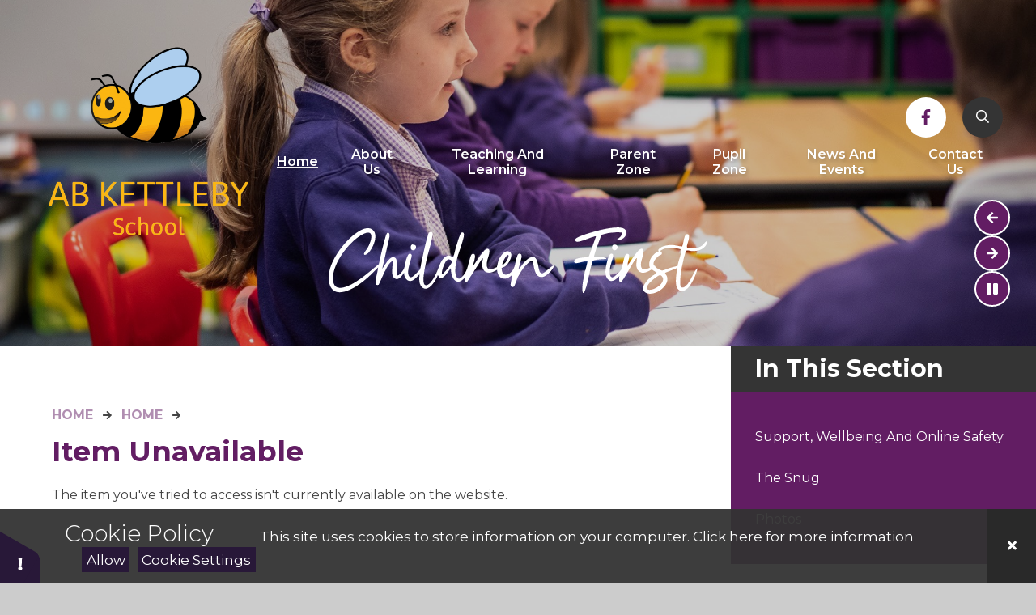

--- FILE ---
content_type: text/html
request_url: https://www.abkettleby.org/page/?title=_Hidden_Area_&pid=5
body_size: 11413
content:

<!DOCTYPE html>
<!--[if IE 7]><html class="no-ios no-js lte-ie9 lte-ie8 lte-ie7" lang="en" xml:lang="en"><![endif]-->
<!--[if IE 8]><html class="no-ios no-js lte-ie9 lte-ie8"  lang="en" xml:lang="en"><![endif]-->
<!--[if IE 9]><html class="no-ios no-js lte-ie9"  lang="en" xml:lang="en"><![endif]-->
<!--[if !IE]><!--> <html class="no-ios no-js"  lang="en" xml:lang="en"><!--<![endif]-->
	<head>
		<meta http-equiv="X-UA-Compatible" content="IE=edge" />
		<meta http-equiv="content-type" content="text/html; charset=utf-8"/>
		
		<link rel="canonical" href="https://www.abkettleby.org/page/?title=%5FHidden%5FArea%5F&amp;pid=5">
		<script>window.FontAwesomeConfig = {showMissingIcons: false};</script><link rel="stylesheet" media="screen" href="/_includes/font-awesome/5.7.1/css/fa-web-font.css?cache=251103">
<script defer src="/_includes/font-awesome/5.7.1/js/fontawesome-all.min.js?cache=251103"></script>
<script defer src="/_includes/font-awesome/5.7.1/js/fa-v4-shims.min.js?cache=251103"></script>

		<title>Ab Kettleby School - Item Unavailable</title>
		
		<style type="text/css">
			:root {
				
				--col-pri: rgb(34, 34, 34);
				
				--col-sec: rgb(136, 136, 136);
				
			}
		</style>
		
<!--[if IE]>
<script>
console = {log:function(){return;}};
</script>
<![endif]-->

<script>
	var boolItemEditDisabled;
	var boolLanguageMode, boolLanguageEditOriginal;
	var boolViewingConnect;
	var boolConnectDashboard;
	var displayRegions = [];
	var intNewFileCount = 0;
	strItemType = "page";
	strSubItemType = "page";

	var featureSupport = {
		tagging: false,
		eventTagging: false
	};
	var boolLoggedIn = false;
boolAdminMode = false;
	var boolSuperUser = false;
strCookieBarStyle = 'bar';
	intParentPageID = "1";
	intCurrentItemID = 5;
	var intCurrentCatID = "";
boolIsHomePage = false;
	boolItemEditDisabled = true;
	boolLanguageEditOriginal=true;
	strCurrentLanguage='en-gb';	strFileAttachmentsUploadLocation = 'bottom';	boolViewingConnect = false;	boolConnectDashboard = false;	var objEditorComponentList = {};

</script>

<script src="/admin/_includes/js/mutation_events.min.js?cache=251103"></script>
<script src="/admin/_includes/js/jquery/jquery.js?cache=251103"></script>
<script src="/admin/_includes/js/jquery/jquery.prefilter.js?cache=251103"></script>
<script src="/admin/_includes/js/jquery/jquery.query.js?cache=251103"></script>
<script src="/admin/_includes/js/jquery/js.cookie.js?cache=251103"></script>
<script src="/_includes/editor/template-javascript.asp?cache=251103"></script>
<script src="/admin/_includes/js/functions/minified/functions.login.new.asp?cache=251103"></script>

  <script>

  </script>
<link href="https://www.abkettleby.org/feeds/pages.asp?pid=5&lang=en" rel="alternate" type="application/rss+xml" title="Ab Kettleby School - _Hidden_Area_ - Page Updates"><link href="https://www.abkettleby.org/feeds/comments.asp?title=_Hidden_Area_&amp;item=page&amp;pid=5" rel="alternate" type="application/rss+xml" title="Ab Kettleby School - _Hidden_Area_ - Page Comments"><link rel="stylesheet" media="screen" href="/_site/css/main.css?cache=251103">
<link rel="stylesheet" media="screen" href="/_site/css/vacancies.css?cache=28092023">


<style>
:root {
	--col-pri: rgb(98, 29, 99);
	--col-sec: rgb(52, 52, 52);
	--col-ter: rgb(217, 157, 218);

	--col-pritxt: rgb(255, 255, 255);
	--col-sectxt: rgb(255, 255, 255);

}
</style>

<link rel="apple-touch-icon" href="/_site/data/files/images/logo/88FF9B2104E51618ECF14F524B4C5E59.png">
<link rel="icon" href="/_site/data/files/images/logo/88FF9B2104E51618ECF14F524B4C5E59.png">
<script type="text/javascript">
	let strFallbackPath = "/_site/data/files/images/logo/75427AE543CF6B278228B3A139AE3A5C.jpg";
</script>


	<link rel="stylesheet" href="/_site/css/print.css" type="text/css" media="print">
	<meta name="mobile-web-app-capable" content="yes">
	<meta name="apple-mobile-web-app-capable" content="yes">
	<meta name="viewport" content="width=device-width, initial-scale=1, minimum-scale=1, maximum-scale=1">
	<link rel="author" href="/humans.txt">
	<link rel="preconnect" href="https://fonts.googleapis.com">
	<link rel="preconnect" href="https://fonts.gstatic.com" crossorigin>
	<link href="https://fonts.googleapis.com/css2?family=Cormorant+Garamond:ital,wght@0,300;0,400;0,500;0,600;0,700;1,300;1,400;1,500;1,600;1,700&family=Dancing+Script:wght@400..700&family=Montserrat:ital,wght@0,100..900;1,100..900&display=swap" rel="stylesheet">
		
	<script type="text/javascript">
	var iOS = ( navigator.userAgent.match(/(iPad|iPhone|iPod)/g) ? true : false );
	if (iOS) { $('html').removeClass('no-ios').addClass('ios'); }
	</script><link rel="stylesheet" media="screen" href="/_includes/css/content-blocks.css?cache=251103">
<link rel="stylesheet" media="screen" href="/_includes/css/cookie-colour.asp?cache=251103">
<link rel="stylesheet" media="screen" href="/_includes/css/cookies.css?cache=251103">
<link rel="stylesheet" media="screen" href="/_includes/css/cookies.advanced.css?cache=251103">
<link rel="stylesheet" media="screen" href="/_includes/css/overlord.css?cache=251103">
<link rel="stylesheet" media="screen" href="/_includes/css/templates.css?cache=251103">
<link rel="stylesheet" media="screen" href="/_site/css/attachments.css?cache=251103">
<link rel="stylesheet" media="screen" href="/_site/css/templates.css?cache=251103">
<style>#print_me { display: none;}</style><script src="/admin/_includes/js/modernizr.js?cache=251103"></script>

        <meta property="og:site_name" content="Ab Kettleby School" />
        <meta property="og:title" content="Item Unavailable" />
        <meta property="og:image" content="https://www.abkettleby.org/_site/images/design/thumbnail.jpg" />
        <meta property="og:type" content="website" />
        <meta property="twitter:card" content="summary" />
</head>


    <body>


<div id="print_me"></div>
<div class="mason mason--inner">

	<section class="access">
		<a class="access__anchor" name="header"></a>
		<a class="access__link" href="#content">Skip to content &darr;</a>
	</section>
	

	<header class="header" data-header="fixed flex" data-menu="flex">
		<section class="menu">
			<button class="reset__button cover mobile__menu__bg" data-remove=".mason--menu" aria-label="Close Menu"></button>
			<div class="menu__extras">
				<!-- Menu Extras -->
				<div class="social__links">

					<div class="video__link__wrap"></div><ul class="social__links__inner reset__ul"><li><a class="social__links__item" href="/page/?title=Latest+News%26%238203%3B%26%238203%3B%26%238203%3B%26%238203%3B%26%238203%3B%26%238203%3B%26%238203%3B&pid=52" target="New Window" title="Facebook"> <i class='fab fa-facebook-f'></i></a></li></ul>
				</div>
				
				<div class="search__container inline">
					<div class="search__container__flex">
						<form method="post" action="/search/default.asp?pid=0" class="menu__extras__form block">
							<button class="menu__extras__submit reset__button" type="submit" name="Search" aria-label="Search"><i class="far fa-search"></i></button>
							<input class="menu__extras__input cover f__display" type="text" name="searchValue" title="search" placeholder="Search Site..."></input>
						</form>					
					</div>
					<button data-toggle=".mason--find" class="find__button reset__button circle inline" aria-label="Search"><i class="far fa-search"></i></button>
				</div>
			</div>
			<nav class="menu__sidebar">
				<ul class="menu__list reset__ul"><li class="menu__list__item menu__list__item--page_1 menu__list__item--selected"><a class="menu__list__item__link reset__a block" href="/"><span>Home</span></a><button aria-hidden="true" title="View pages within Home" class="menu__list__item__button reset__button" data-tab=".menu__list__item--page_1--expand"><i class="menu__list__item__button__icon fa fa-angle-down"></i></button></li><li class="menu__list__item menu__list__item--page_6 menu__list__item--subitems"><a class="menu__list__item__link reset__a block" href="/page/?title=About+Us&amp;pid=6"><span>About Us</span></a><button aria-hidden="true" title="View pages within About Us" class="menu__list__item__button reset__button" data-tab=".menu__list__item--page_6--expand"><i class="menu__list__item__button__icon fa fa-angle-down"></i></button><ul class="menu__list__item__sub"><li class="menu__list__item menu__list__item--page_7"><a class="menu__list__item__link reset__a block" href="/page/?title=Welcome+from+the+Headteacher&amp;pid=7"><span>Welcome from the Headteacher</span></a><button aria-hidden="true" title="View pages within Welcome from the Headteacher" class="menu__list__item__button reset__button" data-tab=".menu__list__item--page_7--expand"><i class="menu__list__item__button__icon fa fa-angle-down"></i></button></li><li class="menu__list__item menu__list__item--page_8"><a class="menu__list__item__link reset__a block" href="/page/?title=Our+Vision+and+Values&amp;pid=8"><span>Our Vision and Values</span></a><button aria-hidden="true" title="View pages within Our Vision and Values" class="menu__list__item__button reset__button" data-tab=".menu__list__item--page_8--expand"><i class="menu__list__item__button__icon fa fa-angle-down"></i></button></li><li class="menu__list__item menu__list__item--page_9"><a class="menu__list__item__link reset__a block" href="/page/?title=Our+Team&amp;pid=9"><span>Our Team</span></a><button aria-hidden="true" title="View pages within Our Team" class="menu__list__item__button reset__button" data-tab=".menu__list__item--page_9--expand"><i class="menu__list__item__button__icon fa fa-angle-down"></i></button></li><li class="menu__list__item menu__list__item--page_11"><a class="menu__list__item__link reset__a block" href="/page/?title=Mowbray+Education+Trust&amp;pid=11"><span>Mowbray Education Trust</span></a><button aria-hidden="true" title="View pages within Mowbray Education Trust" class="menu__list__item__button reset__button" data-tab=".menu__list__item--page_11--expand"><i class="menu__list__item__button__icon fa fa-angle-down"></i></button></li><li class="menu__list__item menu__list__item--page_12"><a class="menu__list__item__link reset__a block" href="/page/?title=Statutory+Information&amp;pid=12"><span>Statutory Information</span></a><button aria-hidden="true" title="View pages within Statutory Information" class="menu__list__item__button reset__button" data-tab=".menu__list__item--page_12--expand"><i class="menu__list__item__button__icon fa fa-angle-down"></i></button></li><li class="menu__list__item menu__list__item--page_19"><a class="menu__list__item__link reset__a block" href="/page/?title=Work+With+Us&amp;pid=19"><span>Work With Us</span></a><button aria-hidden="true" title="View pages within Work With Us" class="menu__list__item__button reset__button" data-tab=".menu__list__item--page_19--expand"><i class="menu__list__item__button__icon fa fa-angle-down"></i></button></li></ul></li><li class="menu__list__item menu__list__item--page_23 menu__list__item--subitems"><a class="menu__list__item__link reset__a block" href="/page/?title=Teaching+and+Learning&amp;pid=23"><span>Teaching and Learning</span></a><button aria-hidden="true" title="View pages within Teaching and Learning" class="menu__list__item__button reset__button" data-tab=".menu__list__item--page_23--expand"><i class="menu__list__item__button__icon fa fa-angle-down"></i></button><ul class="menu__list__item__sub"><li class="menu__list__item menu__list__item--page_25"><a class="menu__list__item__link reset__a block" href="/page/?title=Curriculum+Overview&amp;pid=25"><span>Curriculum Overview</span></a><button aria-hidden="true" title="View pages within Curriculum Overview" class="menu__list__item__button reset__button" data-tab=".menu__list__item--page_25--expand"><i class="menu__list__item__button__icon fa fa-angle-down"></i></button></li><li class="menu__list__item menu__list__item--page_26"><a class="menu__list__item__link reset__a block" href="/page/?title=Assessment+and+School+Performance&amp;pid=26"><span>Assessment and School Performance</span></a><button aria-hidden="true" title="View pages within Assessment and School Performance" class="menu__list__item__button reset__button" data-tab=".menu__list__item--page_26--expand"><i class="menu__list__item__button__icon fa fa-angle-down"></i></button></li><li class="menu__list__item menu__list__item--page_24"><a class="menu__list__item__link reset__a block" href="/page/?title=SEND&amp;pid=24"><span>SEND</span></a><button aria-hidden="true" title="View pages within SEND" class="menu__list__item__button reset__button" data-tab=".menu__list__item--page_24--expand"><i class="menu__list__item__button__icon fa fa-angle-down"></i></button></li><li class="menu__list__item menu__list__item--page_34"><a class="menu__list__item__link reset__a block" href="/page/?title=Remote+Learning&amp;pid=34"><span>Remote Learning</span></a><button aria-hidden="true" title="View pages within Remote Learning" class="menu__list__item__button reset__button" data-tab=".menu__list__item--page_34--expand"><i class="menu__list__item__button__icon fa fa-angle-down"></i></button></li><li class="menu__list__item menu__list__item--page_35"><a class="menu__list__item__link reset__a block" href="/page/?title=Extra%2DCurricular&amp;pid=35"><span>Extra-Curricular</span></a><button aria-hidden="true" title="View pages within Extra-Curricular" class="menu__list__item__button reset__button" data-tab=".menu__list__item--page_35--expand"><i class="menu__list__item__button__icon fa fa-angle-down"></i></button></li><li class="menu__list__item menu__list__item--page_36"><a class="menu__list__item__link reset__a block" href="/page/?title=Forest+School&amp;pid=36"><span>Forest School</span></a><button aria-hidden="true" title="View pages within Forest School" class="menu__list__item__button reset__button" data-tab=".menu__list__item--page_36--expand"><i class="menu__list__item__button__icon fa fa-angle-down"></i></button></li></ul></li><li class="menu__list__item menu__list__item--page_20 menu__list__item--subitems"><a class="menu__list__item__link reset__a block" href="/page/?title=Parent+Zone&amp;pid=20"><span>Parent Zone</span></a><button aria-hidden="true" title="View pages within Parent Zone" class="menu__list__item__button reset__button" data-tab=".menu__list__item--page_20--expand"><i class="menu__list__item__button__icon fa fa-angle-down"></i></button><ul class="menu__list__item__sub"><li class="menu__list__item menu__list__item--page_37"><a class="menu__list__item__link reset__a block" href="/page/?title=Attendance&amp;pid=37"><span>Attendance</span></a><button aria-hidden="true" title="View pages within Attendance" class="menu__list__item__button reset__button" data-tab=".menu__list__item--page_37--expand"><i class="menu__list__item__button__icon fa fa-angle-down"></i></button></li><li class="menu__list__item menu__list__item--page_29"><a class="menu__list__item__link reset__a block" href="/page/?title=School+Life+and+Term+Dates&amp;pid=29"><span>School Life and Term Dates</span></a><button aria-hidden="true" title="View pages within School Life and Term Dates" class="menu__list__item__button reset__button" data-tab=".menu__list__item--page_29--expand"><i class="menu__list__item__button__icon fa fa-angle-down"></i></button></li><li class="menu__list__item menu__list__item--page_21"><a class="menu__list__item__link reset__a block" href="/page/?title=New+Starters+Hub&amp;pid=21"><span>New Starters Hub</span></a><button aria-hidden="true" title="View pages within New Starters Hub" class="menu__list__item__button reset__button" data-tab=".menu__list__item--page_21--expand"><i class="menu__list__item__button__icon fa fa-angle-down"></i></button></li><li class="menu__list__item menu__list__item--page_27"><a class="menu__list__item__link reset__a block" href="/page/?title=Parental+Engagement&amp;pid=27"><span>Parental Engagement</span></a><button aria-hidden="true" title="View pages within Parental Engagement" class="menu__list__item__button reset__button" data-tab=".menu__list__item--page_27--expand"><i class="menu__list__item__button__icon fa fa-angle-down"></i></button></li><li class="menu__list__item menu__list__item--page_40"><a class="menu__list__item__link reset__a block" href="/page/?title=Support%2C+Wellbeing+and+Online+Safety&amp;pid=40"><span>Support, Wellbeing and Online Safety</span></a><button aria-hidden="true" title="View pages within Support, Wellbeing and Online Safety" class="menu__list__item__button reset__button" data-tab=".menu__list__item--page_40--expand"><i class="menu__list__item__button__icon fa fa-angle-down"></i></button></li><li class="menu__list__item menu__list__item--page_41"><a class="menu__list__item__link reset__a block" href="/page/?title=Safeguarding&amp;pid=41"><span>Safeguarding</span></a><button aria-hidden="true" title="View pages within Safeguarding" class="menu__list__item__button reset__button" data-tab=".menu__list__item--page_41--expand"><i class="menu__list__item__button__icon fa fa-angle-down"></i></button></li></ul></li><li class="menu__list__item menu__list__item--page_42 menu__list__item--subitems"><a class="menu__list__item__link reset__a block" href="/page/?title=Pupil+Zone&amp;pid=42"><span>Pupil Zone</span></a><button aria-hidden="true" title="View pages within Pupil Zone" class="menu__list__item__button reset__button" data-tab=".menu__list__item--page_42--expand"><i class="menu__list__item__button__icon fa fa-angle-down"></i></button><ul class="menu__list__item__sub"><li class="menu__list__item menu__list__item--page_43"><a class="menu__list__item__link reset__a block" href="/page/?title=Class+Pages&amp;pid=43"><span>Class Pages</span></a><button aria-hidden="true" title="View pages within Class Pages" class="menu__list__item__button reset__button" data-tab=".menu__list__item--page_43--expand"><i class="menu__list__item__button__icon fa fa-angle-down"></i></button></li><li class="menu__list__item menu__list__item--page_48"><a class="menu__list__item__link reset__a block" href="/page/?title=Games+and+Learning+Resources&amp;pid=48"><span>Games and Learning Resources</span></a><button aria-hidden="true" title="View pages within Games and Learning Resources" class="menu__list__item__button reset__button" data-tab=".menu__list__item--page_48--expand"><i class="menu__list__item__button__icon fa fa-angle-down"></i></button></li><li class="menu__list__item menu__list__item--page_50"><a class="menu__list__item__link reset__a block" href="/page/?title=School+Council&amp;pid=50"><span>School Council</span></a><button aria-hidden="true" title="View pages within School Council" class="menu__list__item__button reset__button" data-tab=".menu__list__item--page_50--expand"><i class="menu__list__item__button__icon fa fa-angle-down"></i></button></li></ul></li><li class="menu__list__item menu__list__item--page_51 menu__list__item--subitems"><a class="menu__list__item__link reset__a block" href="/page/?title=News+and+Events&amp;pid=51"><span>News and Events</span></a><button aria-hidden="true" title="View pages within News and Events" class="menu__list__item__button reset__button" data-tab=".menu__list__item--page_51--expand"><i class="menu__list__item__button__icon fa fa-angle-down"></i></button><ul class="menu__list__item__sub"><li class="menu__list__item menu__list__item--page_52"><a class="menu__list__item__link reset__a block" href="/page/?title=Latest+News%26%238203%3B%26%238203%3B%26%238203%3B%26%238203%3B%26%238203%3B%26%238203%3B%26%238203%3B&amp;pid=52"><span>Latest News&#8203;&#8203;&#8203;&#8203;&#8203;&#8203;&#8203;</span></a><button aria-hidden="true" title="View pages within Latest News&#8203;&#8203;&#8203;&#8203;&#8203;&#8203;&#8203;" class="menu__list__item__button reset__button" data-tab=".menu__list__item--page_52--expand"><i class="menu__list__item__button__icon fa fa-angle-down"></i></button></li><li class="menu__list__item menu__list__item--page_53"><a class="menu__list__item__link reset__a block" href="/page/?title=Calendar+and+Events&amp;pid=53"><span>Calendar and Events</span></a><button aria-hidden="true" title="View pages within Calendar and Events" class="menu__list__item__button reset__button" data-tab=".menu__list__item--page_53--expand"><i class="menu__list__item__button__icon fa fa-angle-down"></i></button></li><li class="menu__list__item menu__list__item--page_54"><a class="menu__list__item__link reset__a block" href="/page/?title=Newsletters&amp;pid=54"><span>Newsletters</span></a><button aria-hidden="true" title="View pages within Newsletters" class="menu__list__item__button reset__button" data-tab=".menu__list__item--page_54--expand"><i class="menu__list__item__button__icon fa fa-angle-down"></i></button></li></ul></li><li class="menu__list__item menu__list__item--page_10"><a class="menu__list__item__link reset__a block" href="/page/?title=Contact+Us&amp;pid=10"><span>Contact Us</span></a><button aria-hidden="true" title="View pages within Contact Us" class="menu__list__item__button reset__button" data-tab=".menu__list__item--page_10--expand"><i class="menu__list__item__button__icon fa fa-angle-down"></i></button></li></ul>
			</nav>
		</section>
		<div class="header__extras">
			<button class="menu__btn reset__button bg__pri col__white block fw__700 f__uppercase" data-toggle=".mason--menu" aria-label="Toggle Menu">	
				<div class="menu__btn__text menu__btn__text--open cover"><i class="far fa-bars"></i><span>Menu</span></div>
				<div class="menu__btn__text menu__btn__text--close cover"><i class="far fa-times"></i><span>Close</span></div>
			</button>
		</div>
		<div class="header__container">
			<div class="header__logo inline">
				<a href="/" class="header__logo__img block"><img src="/_site/data/files/images/logo/88FF9B2104E51618ECF14F524B4C5E59.png" class="block" alt="Ab Kettleby School logo" /></a>
				<h1 class="header__logo__title sr__only">Ab Kettleby School</h1>			
			</div>
		</div>
	</header>
	
	<section class="hero parent">
		
		<div class="hero__slideshow cover parent" data-cycle="" data-parallax="top" data-watch=".mason" data-multiplier=".3">
			<div class="hero__slideshow__item cover"><div class="hero__slideshow__item__image" data-img="/_site/data/files/images/slideshow/0AED3439C891B0FF4D3019224B006A39.jpg"></div></div><div class="hero__slideshow__item cover"><div class="hero__slideshow__item__image" data-img="/_site/data/files/images/slideshow/246219663461BEED8AF3290EAE2EA01B.jpg"></div></div><div class="hero__slideshow__item cover"><div class="hero__slideshow__item__image" data-img="/_site/data/files/images/slideshow/3950A198F783733E9410952417DBA85C.JPG"></div></div><div class="hero__slideshow__item cover"><div class="hero__slideshow__item__image" data-img="/_site/data/files/images/slideshow/47AB54547B5D27E1E93DF1342A111790.jpg"></div></div><div class="hero__slideshow__item cover"><div class="hero__slideshow__item__image" data-img="/_site/data/files/images/slideshow/5E2081D17F25ACF2E313B2771399EA64.jpg"></div></div><div class="hero__slideshow__item cover"><div class="hero__slideshow__item__image" data-img="/_site/data/files/images/slideshow/B3501B7BE63175EB8727D2D542E48BF3.JPG"></div></div><div class="hero__slideshow__item cover"><div class="hero__slideshow__item__image" data-img="/_site/data/files/images/slideshow/C13608F235E1F325ECE2F1382583B41B.jpg"></div></div><div class="hero__slideshow__item cover"><div class="hero__slideshow__item__image" data-img="/_site/data/files/images/slideshow/F06C7117429C332D2BC960B0D783B2B5.JPG"></div></div>
		</div>

		<div class="motto__block font__alt">
			<svg class="hero__motto" id="Group_3353" data-name="Group 3353" xmlns="http://www.w3.org/2000/svg" xmlns:xlink="http://www.w3.org/1999/xlink" width="468" height="82" viewBox="0 0 365.492 63.933">
				<defs>
					<clipPath id="clip-path">
					<rect id="Rectangle_4968" data-name="Rectangle 4968" width="468" height="82" fill="var(--col-pritxt)"/>
					</clipPath>
				</defs>
				<g id="Group_3352" data-name="Group 3352" clip-path="url(#clip-path)">
					<path id="Path_4043" data-name="Path 4043" d="M40.179,8.963c-2.109-1.953-7.046.753-9.131,1.994-12.2,7.259-28,28.262-26.85,42.965,1.01,12.895,14.068,6.61,20.858,2.633,8.5-4.978,15.766-11.772,23.426-17.861.848-3.552,6.309-29.679,8.3-30.16,2.358-.569,2.113,2.436,1.972,3.951L51.774,43.243l4.794-7.152c2.024-1.869,3.558-4.644,6.776-3.9,5.052,1.165.364,15.556,3.1,17.284,1.535.968,5.753-5.171,6.337-6.439.927-2.012,1.133-5.4,1.808-7.747.412-1.434,1.745-5.584,2.907-6.331a1.684,1.684,0,0,1,2.666,1.667c-.179,2.722-2.135,7.34-2.712,10.383-.523,2.759-1.362,6.866.213,9.36.79,1.251,1.651,1.274,2.9.752,1.026-.427,7.234-6.375,7.662-7.321.679-1.5.915-5.039,1.359-6.922,1.922-8.161,3.718-18.148,6.223-25.948.476-1.48.849-3.31,2.718-3.348,2.117-.043,1.869,2.016,1.673,3.591-.9,7.189-4.284,16.589-5.826,24.112-1.149,5.61-3.422,15.36-2.681,20.829.666,4.92,4.426,2.886,6.666.337,4.415-5.026,6.6-11.388,9.023-17.425,1.821-4.547,6.623-11.681,12.05-7.073.343.345.546.15.794-.174.688-.9,2.1-7.439,2.636-9.15,1.194-3.815,2.708-9.408,4.306-12.9,1-2.193,3.192-2.234,3.449.245.352,3.4-4.815,16.706-5.983,21.1-1.428,5.378-3.392,12.8-1.852,18.221.928,3.267,2.8,4.665,5.6,2.076,5.581-5.158,5.795-10.967,7.883-17.606.619-1.967,1.323-6.169,4.24-4.694,2.287,1.155-1.224,9.467-1.125,11.622,2.826-4.054,5.346-8.4,8.474-12.242,1.287-1.58,4.413-6.086,6.679-4.14,1.964,1.686-.983,8.569-1.437,10.96-.407,2.14-.9,4.873.1,6.923,1.705,3.481,6.574.289,9.157-.552.695-2.576.962-5.042,2.025-7.532,1.412-3.309,5.826-9.552,10.071-7.383,4.774,2.439-.759,11.739-3.79,13.966-1.221.9-2.561,1.025-3.635,1.794-.162,6.681,4.273,8.433,9.071,3.946,4.352-4.069,3.786-10.216,5.89-15.455.359-.892.706-2.154,1.83-2.324a3.018,3.018,0,0,1,2.036.709c1.514,1.965-2.435,11.8-2.58,14.514,3.325-3.638,6.223-9.105,10.838-11.313,10.059-4.813,6.573,13.618,11.174,15,1.208.363,1.957-.361,2.923-.942,1.919-1.154,7.325-6.381,8.736-6.573.492-.067.556-.01.485.483-.47,3.222-7.512,10.09-10.773,10.587-8.419,1.283-8.108-10.616-10.009-15.814-1.477-1.044-7.743,6.031-8.721,7.324a63.264,63.264,0,0,0-5.25,8.454c-1.217,2.411-2.37,7-3.6,8.826-1.152,1.712-3.476.876-3.5-1.224-.016-1.493,1.936-9.3,1.624-9.716-6.268,6.508-13.857,4.5-14.684-4.775-7.232,4.943-14.982,3.564-14.37-6.54.077-1.277.658-2.585.658-3.8,0-.479.209-.933-.484-.8l-14.844,23.1c-2.61.346-1.831-2.961-1.922-4.634-8.179,10.1-13.837-.153-13.561-8.913-2.086,2.243-6.27,9.709-9.571,9.571-2.146-.09-1.871-1.741-3.035-2.886-1.648,4.8-8.831,16.983-15.013,11.944-3.286-2.679-3.126-8.747-2.55-12.582-2.74,2.159-5.765,6.759-9.7,6.346-3.394-.356-5.5-4.825-5.3-7.937l-2.068,2.868c-2.1,2.246-4.254,4.613-7.344,2.223-3.866-2.99-1.17-11.379-1.757-15.763-.059-.441.176-.552-.473-.467-2.527,1.543-3.922,4.3-5.328,6.785-2.9,5.135-4.92,10.733-7.6,15.975-3.188.944-3.014-1.413-2.835-3.783.322-4.274,2.029-8.639,2.353-12.932-6.28,6.4-12.682,12.79-20.3,17.641C20.05,64.348,5.94,71.148,1.331,59.327-5.028,43.019,12.78,19.016,25.3,9.685,29.574,6.5,37.186,1.613,42.3,5.416c6.554,4.874.3,19.32-4.92,23.315-.959.734-3.388,2.07-3.173-.268.057-.621,3-4.66,3.575-5.7,1.59-2.889,5.275-11.14,2.4-13.8M167.642,39.1c.974.92,3.61-2.646,4.085-3.4.431-.688,3.009-5.537,1.493-5.827-2.12-.407-6.071,8.765-5.577,9.232M109.23,48.656c.613.838,9.682-10.386,9.821-11.991.144-1.663-2.541-3.2-4.371-2.147-2.722,1.565-5.833,10.929-5.45,14.138" transform="translate(0 -3.33)" fill="var(--col-pritxt)"/>
					<path id="Path_4044" data-name="Path 4044" d="M1627.3,70.287c-1.238,5.8-6.552,18.267-12.026,20.952-2.645,1.3-5.31,1.046-7.124-1.375-3.186-4.253-1.115-14.2-.549-19.334.043-.394.609-.637-.241-.557l-11.338,4.455c.175,1.365,1.375,2.28,1.842,3.73,3.063,9.519-13.379,20.183-20.979,15.193-5.787-3.8,1.963-12.068,5.26-14.779,1.444-1.187,4.119-2.579,5.24-3.688.266-.263.45-.293.335-.773l-4.622-2.876c-3.787,2.005-8.247,5.08-12.269,1.731-3.656-3.045-2.457-8.474-1.942-12.548-.476-.535-2.379,2.3-2.623,2.634-1.923,2.672-11.518,20.211-12.915,20.576-2.3.6-1.793-4.731-1.382-6.02-3.243,3.12-7.743,7.538-11.619,2.518-1.867-2.418-1.979-5.446-1.78-8.4.186-2.758,2.44-14.362,4.86-15.529a1.7,1.7,0,0,1,2.484,1.216c.2,1.484-2.307,8.718-2.731,10.956-.527,2.782-1.317,6.567.1,9.151,1.178,2.142,2.844,1.247,4.368.085a60.664,60.664,0,0,0,5.871-5.924c1.152-2.088,1.984-7.854,2.831-10.548.619-1.967,1.323-6.168,4.24-4.694,2.287,1.155-1.224,9.467-1.124,11.622,2.826-4.054,5.346-8.4,8.473-12.242,1.229-1.509,4.723-6.432,6.839-3.982,1.727,2-1.876,10.482-2.058,13.523-.434,7.263,3.387,6.277,8.61,4.289-2.409-6.478,2.578-13.708,8.62-15.917-1.158-1.128-.188-2,.806-2.854,3.239-2.8,9.28-3.483,13.4-3.187,1.462.105,7.737,1.656,8.418,1.223,1.259-2.955,1.2-6.583,2.442-9.5.428-1.006.986-2.19,2.231-2.264,4.308-.258.071,9.1-.134,11.374-.043.486-.189,1.232.281,1.565,5.037,1.247,10.051,1.293,14.348-1.951,1.082-.817,3.8-4.508,4.65-4.27,1.315.368-.751,3.8-1.263,4.464-3.493,4.538-8.618,5.4-14.047,5.081-1.395-.081-3.861-1.31-4.778.021-.886,1.287-2.13,6.763-2.573,8.575a124.155,124.155,0,0,0-2.656,13.906c-.309,2.636-.893,8.841-.16,11.2.614,1.976,2.229,1.849,3.787,1.015,4.482-2.4,8.058-12.49,11.056-16.669.359-.5.82-1.232,1.542-1.165m-36.387-16.56a1.954,1.954,0,0,1,1.758,2.874c-.253.414-1.919.926-2.5,1.325-2.4,1.65-5.675,5.226-5.315,8.347.183,1.586,1.138,1.169,1.724,1.773.109.113-.033.573.172.807,1.07,1.223,4.915,3.4,6.542,3.361,1.439-.039,5.224-1.808,6.95-2.332,2.564-.778,5.179-1.4,7.755-2.134.828-4.488,3.141-9.83,3.583-14.27.057-.575.265-1.027-.231-1.509-1-.971-9.623-1.845-11.336-1.735-2.874.185-7.109,1.408-9.1,3.493m.215,23c-2.209.188-8.76,5.725-10.274,7.563-4.906,5.956-2.038,8.08,4.627,5.57,3.414-1.286,8.928-5.466,8.644-9.54-.086-1.233-1.712-3.7-3-3.592" transform="translate(-1271.333 -30.69)" fill="var(--col-pritxt)"/>
					<path id="Path_4045" data-name="Path 4045" d="M1388.653,28.135a29.244,29.244,0,0,1,5.585,1.116c.513.221,1.074.417.957,1.111-3.622.319-8.431.36-11.888,1.355a1.707,1.707,0,0,0-1.159.755c-3.065,8.638-3.963,18.548-6.97,27.113-.348.992-1.042,3.42-2.163,3.575-.721.133-.407-.3-.525-.743-1.148-4.27.82-13.515,1.795-18.049.328-1.524,3.147-11.348,2.718-11.777a11.817,11.817,0,0,0-1.715.043c-2.6.256-7.167,1.9-9.315,1.826-1.89-.068-2.329-2.169-.9-3.414,2.726-2.369,12.309-1.808,13.544-3.365l6.671-18.81c-.418-.7-1.249-.156-1.9.009-4.318,1.092-11.853,4.705-15.813,4.943-1.666.1-3.01-1.178-2.031-2.681,1.938-2.974,21.249-8.111,25.44-9.013,5.434-1.171,12.245-2.551,17.773-2.006,9.947.98,6.1,11.6-1.9,12.108-.414.026-1.631.279-1.447-.487,2.186-1.66,5.513-3.593,4.756-6.819A45.284,45.284,0,0,0,1390.55,7.1c-2.045,6.28-4.948,12.483-6.609,18.876-.187.72-.787,1.713-.076,2.155,1.548.113,3.269-.156,4.788,0" transform="translate(-1127.327 0)" fill="var(--col-pritxt)"/>
					<path id="Path_4046" data-name="Path 4046" d="M457.422,94.337a6.03,6.03,0,0,1,2.556.515c2.52,1.361.528,6.239-2.7,4.926-2.2-.895-1.605-4.981.148-5.441" transform="translate(-376.691 -77.934)" fill="var(--col-pritxt)"/>
					<path id="Path_4047" data-name="Path 4047" d="M1576.856,94.337a6.03,6.03,0,0,1,2.556.515c2.52,1.361.528,6.239-2.7,4.926-2.2-.895-1.6-4.981.149-5.441" transform="translate(-1301.733 -77.934)" fill="var(--col-pritxt)"/>
				</g>
			</svg>
		</div>

		

		<div class="hero__media__ctrls hero__slideshow__controls">
			<button class="reset__button default__video__button hero__slideshow__controls__prev" title="Previous Slideshow Image" aria-label="Move to the previous slideshow item"><i class="fas fa-arrow-left"></i></button>
			<button class="reset__button default__video__button hero__slideshow__controls__next" title="Next Slideshow Image" aria-label="Move to the next slideshow item"><i class="fas fa-arrow-right"></i></button>
			<button class="reset__button default__video__button hero__slideshow__controls__pause" title="Toggle Slideshow Autoplay" aria-label="Toggle the slideshow autoplay"><i class="fas fa-pause"></i><i class="fas fa-play"></i></button>
		</div>


	</section>
	
	
	<main class="main container" id="scrolldown">
		
		<div class="main__flex">

			<div class="content content--page">
				<div class="breadcrumbs">
					<ul class="content__path"><li class="content__path__item content__path__item--page_1 content__path__item--selected inline f__uppercase fw__700 f__12"><a class="content__path__item__link reset__a col__type" href="/">Home</a><span class="content__path__item__sep"><i class="fas fa-arrow-right"></i></span></li><li class="content__path__item content__path__item--page_1 content__path__item--selected inline f__uppercase fw__700 f__12"><a class="content__path__item__link reset__a col__type" href="/">Home</a><span class="content__path__item__sep"><i class="fas fa-arrow-right"></i></span></li></ul>
				</div>
				<h1 class="content__title" id="itemTitle">Item Unavailable</h1>

				

				<a class="content__anchor" name="content"></a>
				<div class="content__region">
				
			The item you've tried to access isn't currently available on the website.				</div>
					
			</div>

			
				<div class="subnav__container container">
					<nav class="subnav">
						<a class="subnav__anchor" name="subnav"></a>
						<h2 class="subnav__title">In This Section</h2>
						<ul class="subnav__list"><li class="subnav__list__item subnav__list__item--page_49"><a class="subnav__list__item__link col__white reset__a block" id="page_49" href="/page/?title=Support%2C+Wellbeing+and+Online+Safety&amp;pid=49"><span class="inline">Support, Wellbeing and Online Safety</span></a></li><li class="subnav__list__item subnav__list__item--page_47"><a class="subnav__list__item__link col__white reset__a block" id="page_47" href="/page/?title=The+Snug&amp;pid=47"><span class="inline">The Snug</span></a></li><li class="subnav__list__item subnav__list__item--photo_gallery_1"><a class="subnav__list__item__link col__white reset__a block" id="photo_gallery_1" href="/gallery/?pid=5&amp;gcatid=1"><span class="inline">Photos</span></a></li></ul>
					</nav>					
				</div>
			

		</div>
		

		
	</main> 
				
	


<div class="bottom__wrap">

	<a href="#scrolldown" class="scroll__up" title="Scroll Up">
		<i class="fas fa-chevron-up"></i>
		<span class="sr-only sr__only">Scroll Up</span>
	</a>

	<div class="bottom__block">
		<div class="social__block">
			<a href="/" class="social__logo__img block">
				<img src="/_site/data/files/images/logo/88FF9B2104E51618ECF14F524B4C5E59.png" class="block" alt="Ab Kettleby School footer logo" />
				<h2 class="footer__header__logo__title header__logo__title sr__only">Ab Kettleby School</h2>
			</a>
			<!-- <ul class="social__links__inner reset__ul"><li><a class="social__links__item" href="/page/?title=Latest+News%26%238203%3B%26%238203%3B%26%238203%3B%26%238203%3B%26%238203%3B%26%238203%3B%26%238203%3B&pid=52" target="_blank" title="Facebook"> <i class='fab fa-facebook-f'></i></a></li></ul> -->
		</div>

		<div class="contact__block">
			<div class="contact__footer__inner"><div class="contact__footer__item__address"><p>Part of Mowbray Education Trust</p>

<p>Pera Business Park, Nottingham Road,</p>

<p>Melton Mowbray, Leicestershire, LE13 0PB</p>

<p>&nbsp;</p>
</div><div class="contact__footer__item__wrap"> <p class="contact__footer__item__number"><i class="fas fa-phone"></i> <a class="reset__a" href="tel:01664 504870">01664 504870</a></p> <p class="contact__footer__item__email"> <i class="fas fa-envelope"></i> <a class="reset__a" href="/cdn-cgi/l/email-protection#046560696d6a4465666f6170706861667d2a6b7663"><span class="__cf_email__" data-cfemail="b3d2d7dedaddf3d2d1d8d6c7c7dfd6d1ca9ddcc1d4">[email&#160;protected]</span></a></p></div></div>
		</div>

		<svg class="footer__motto" id="Group_3353" data-name="Group 3353" xmlns="http://www.w3.org/2000/svg" xmlns:xlink="http://www.w3.org/1999/xlink" width="365.492" height="63.933" viewBox="0 0 365.492 63.933">
			<defs>
				<clipPath id="clip-path">
				<rect id="Rectangle_4968" data-name="Rectangle 4968" width="365.492" height="63.933" fill="var(--col-pritxt)"/>
				</clipPath>
			</defs>
			<g id="Group_3352" data-name="Group 3352" clip-path="url(#clip-path)">
				<path id="Path_4043" data-name="Path 4043" d="M40.179,8.963c-2.109-1.953-7.046.753-9.131,1.994-12.2,7.259-28,28.262-26.85,42.965,1.01,12.895,14.068,6.61,20.858,2.633,8.5-4.978,15.766-11.772,23.426-17.861.848-3.552,6.309-29.679,8.3-30.16,2.358-.569,2.113,2.436,1.972,3.951L51.774,43.243l4.794-7.152c2.024-1.869,3.558-4.644,6.776-3.9,5.052,1.165.364,15.556,3.1,17.284,1.535.968,5.753-5.171,6.337-6.439.927-2.012,1.133-5.4,1.808-7.747.412-1.434,1.745-5.584,2.907-6.331a1.684,1.684,0,0,1,2.666,1.667c-.179,2.722-2.135,7.34-2.712,10.383-.523,2.759-1.362,6.866.213,9.36.79,1.251,1.651,1.274,2.9.752,1.026-.427,7.234-6.375,7.662-7.321.679-1.5.915-5.039,1.359-6.922,1.922-8.161,3.718-18.148,6.223-25.948.476-1.48.849-3.31,2.718-3.348,2.117-.043,1.869,2.016,1.673,3.591-.9,7.189-4.284,16.589-5.826,24.112-1.149,5.61-3.422,15.36-2.681,20.829.666,4.92,4.426,2.886,6.666.337,4.415-5.026,6.6-11.388,9.023-17.425,1.821-4.547,6.623-11.681,12.05-7.073.343.345.546.15.794-.174.688-.9,2.1-7.439,2.636-9.15,1.194-3.815,2.708-9.408,4.306-12.9,1-2.193,3.192-2.234,3.449.245.352,3.4-4.815,16.706-5.983,21.1-1.428,5.378-3.392,12.8-1.852,18.221.928,3.267,2.8,4.665,5.6,2.076,5.581-5.158,5.795-10.967,7.883-17.606.619-1.967,1.323-6.169,4.24-4.694,2.287,1.155-1.224,9.467-1.125,11.622,2.826-4.054,5.346-8.4,8.474-12.242,1.287-1.58,4.413-6.086,6.679-4.14,1.964,1.686-.983,8.569-1.437,10.96-.407,2.14-.9,4.873.1,6.923,1.705,3.481,6.574.289,9.157-.552.695-2.576.962-5.042,2.025-7.532,1.412-3.309,5.826-9.552,10.071-7.383,4.774,2.439-.759,11.739-3.79,13.966-1.221.9-2.561,1.025-3.635,1.794-.162,6.681,4.273,8.433,9.071,3.946,4.352-4.069,3.786-10.216,5.89-15.455.359-.892.706-2.154,1.83-2.324a3.018,3.018,0,0,1,2.036.709c1.514,1.965-2.435,11.8-2.58,14.514,3.325-3.638,6.223-9.105,10.838-11.313,10.059-4.813,6.573,13.618,11.174,15,1.208.363,1.957-.361,2.923-.942,1.919-1.154,7.325-6.381,8.736-6.573.492-.067.556-.01.485.483-.47,3.222-7.512,10.09-10.773,10.587-8.419,1.283-8.108-10.616-10.009-15.814-1.477-1.044-7.743,6.031-8.721,7.324a63.264,63.264,0,0,0-5.25,8.454c-1.217,2.411-2.37,7-3.6,8.826-1.152,1.712-3.476.876-3.5-1.224-.016-1.493,1.936-9.3,1.624-9.716-6.268,6.508-13.857,4.5-14.684-4.775-7.232,4.943-14.982,3.564-14.37-6.54.077-1.277.658-2.585.658-3.8,0-.479.209-.933-.484-.8l-14.844,23.1c-2.61.346-1.831-2.961-1.922-4.634-8.179,10.1-13.837-.153-13.561-8.913-2.086,2.243-6.27,9.709-9.571,9.571-2.146-.09-1.871-1.741-3.035-2.886-1.648,4.8-8.831,16.983-15.013,11.944-3.286-2.679-3.126-8.747-2.55-12.582-2.74,2.159-5.765,6.759-9.7,6.346-3.394-.356-5.5-4.825-5.3-7.937l-2.068,2.868c-2.1,2.246-4.254,4.613-7.344,2.223-3.866-2.99-1.17-11.379-1.757-15.763-.059-.441.176-.552-.473-.467-2.527,1.543-3.922,4.3-5.328,6.785-2.9,5.135-4.92,10.733-7.6,15.975-3.188.944-3.014-1.413-2.835-3.783.322-4.274,2.029-8.639,2.353-12.932-6.28,6.4-12.682,12.79-20.3,17.641C20.05,64.348,5.94,71.148,1.331,59.327-5.028,43.019,12.78,19.016,25.3,9.685,29.574,6.5,37.186,1.613,42.3,5.416c6.554,4.874.3,19.32-4.92,23.315-.959.734-3.388,2.07-3.173-.268.057-.621,3-4.66,3.575-5.7,1.59-2.889,5.275-11.14,2.4-13.8M167.642,39.1c.974.92,3.61-2.646,4.085-3.4.431-.688,3.009-5.537,1.493-5.827-2.12-.407-6.071,8.765-5.577,9.232M109.23,48.656c.613.838,9.682-10.386,9.821-11.991.144-1.663-2.541-3.2-4.371-2.147-2.722,1.565-5.833,10.929-5.45,14.138" transform="translate(0 -3.33)" fill="var(--col-pritxt)"/>
				<path id="Path_4044" data-name="Path 4044" d="M1627.3,70.287c-1.238,5.8-6.552,18.267-12.026,20.952-2.645,1.3-5.31,1.046-7.124-1.375-3.186-4.253-1.115-14.2-.549-19.334.043-.394.609-.637-.241-.557l-11.338,4.455c.175,1.365,1.375,2.28,1.842,3.73,3.063,9.519-13.379,20.183-20.979,15.193-5.787-3.8,1.963-12.068,5.26-14.779,1.444-1.187,4.119-2.579,5.24-3.688.266-.263.45-.293.335-.773l-4.622-2.876c-3.787,2.005-8.247,5.08-12.269,1.731-3.656-3.045-2.457-8.474-1.942-12.548-.476-.535-2.379,2.3-2.623,2.634-1.923,2.672-11.518,20.211-12.915,20.576-2.3.6-1.793-4.731-1.382-6.02-3.243,3.12-7.743,7.538-11.619,2.518-1.867-2.418-1.979-5.446-1.78-8.4.186-2.758,2.44-14.362,4.86-15.529a1.7,1.7,0,0,1,2.484,1.216c.2,1.484-2.307,8.718-2.731,10.956-.527,2.782-1.317,6.567.1,9.151,1.178,2.142,2.844,1.247,4.368.085a60.664,60.664,0,0,0,5.871-5.924c1.152-2.088,1.984-7.854,2.831-10.548.619-1.967,1.323-6.168,4.24-4.694,2.287,1.155-1.224,9.467-1.124,11.622,2.826-4.054,5.346-8.4,8.473-12.242,1.229-1.509,4.723-6.432,6.839-3.982,1.727,2-1.876,10.482-2.058,13.523-.434,7.263,3.387,6.277,8.61,4.289-2.409-6.478,2.578-13.708,8.62-15.917-1.158-1.128-.188-2,.806-2.854,3.239-2.8,9.28-3.483,13.4-3.187,1.462.105,7.737,1.656,8.418,1.223,1.259-2.955,1.2-6.583,2.442-9.5.428-1.006.986-2.19,2.231-2.264,4.308-.258.071,9.1-.134,11.374-.043.486-.189,1.232.281,1.565,5.037,1.247,10.051,1.293,14.348-1.951,1.082-.817,3.8-4.508,4.65-4.27,1.315.368-.751,3.8-1.263,4.464-3.493,4.538-8.618,5.4-14.047,5.081-1.395-.081-3.861-1.31-4.778.021-.886,1.287-2.13,6.763-2.573,8.575a124.155,124.155,0,0,0-2.656,13.906c-.309,2.636-.893,8.841-.16,11.2.614,1.976,2.229,1.849,3.787,1.015,4.482-2.4,8.058-12.49,11.056-16.669.359-.5.82-1.232,1.542-1.165m-36.387-16.56a1.954,1.954,0,0,1,1.758,2.874c-.253.414-1.919.926-2.5,1.325-2.4,1.65-5.675,5.226-5.315,8.347.183,1.586,1.138,1.169,1.724,1.773.109.113-.033.573.172.807,1.07,1.223,4.915,3.4,6.542,3.361,1.439-.039,5.224-1.808,6.95-2.332,2.564-.778,5.179-1.4,7.755-2.134.828-4.488,3.141-9.83,3.583-14.27.057-.575.265-1.027-.231-1.509-1-.971-9.623-1.845-11.336-1.735-2.874.185-7.109,1.408-9.1,3.493m.215,23c-2.209.188-8.76,5.725-10.274,7.563-4.906,5.956-2.038,8.08,4.627,5.57,3.414-1.286,8.928-5.466,8.644-9.54-.086-1.233-1.712-3.7-3-3.592" transform="translate(-1271.333 -30.69)" fill="var(--col-pritxt)"/>
				<path id="Path_4045" data-name="Path 4045" d="M1388.653,28.135a29.244,29.244,0,0,1,5.585,1.116c.513.221,1.074.417.957,1.111-3.622.319-8.431.36-11.888,1.355a1.707,1.707,0,0,0-1.159.755c-3.065,8.638-3.963,18.548-6.97,27.113-.348.992-1.042,3.42-2.163,3.575-.721.133-.407-.3-.525-.743-1.148-4.27.82-13.515,1.795-18.049.328-1.524,3.147-11.348,2.718-11.777a11.817,11.817,0,0,0-1.715.043c-2.6.256-7.167,1.9-9.315,1.826-1.89-.068-2.329-2.169-.9-3.414,2.726-2.369,12.309-1.808,13.544-3.365l6.671-18.81c-.418-.7-1.249-.156-1.9.009-4.318,1.092-11.853,4.705-15.813,4.943-1.666.1-3.01-1.178-2.031-2.681,1.938-2.974,21.249-8.111,25.44-9.013,5.434-1.171,12.245-2.551,17.773-2.006,9.947.98,6.1,11.6-1.9,12.108-.414.026-1.631.279-1.447-.487,2.186-1.66,5.513-3.593,4.756-6.819A45.284,45.284,0,0,0,1390.55,7.1c-2.045,6.28-4.948,12.483-6.609,18.876-.187.72-.787,1.713-.076,2.155,1.548.113,3.269-.156,4.788,0" transform="translate(-1127.327 0)" fill="var(--col-pritxt)"/>
				<path id="Path_4046" data-name="Path 4046" d="M457.422,94.337a6.03,6.03,0,0,1,2.556.515c2.52,1.361.528,6.239-2.7,4.926-2.2-.895-1.605-4.981.148-5.441" transform="translate(-376.691 -77.934)" fill="var(--col-pritxt)"/>
				<path id="Path_4047" data-name="Path 4047" d="M1576.856,94.337a6.03,6.03,0,0,1,2.556.515c2.52,1.361.528,6.239-2.7,4.926-2.2-.895-1.6-4.981.149-5.441" transform="translate(-1301.733 -77.934)" fill="var(--col-pritxt)"/>
			</g>
		</svg>


<!--		<div class="useful__links__block">
			<h2 class="useful__links__heading">Useful Links</h2>
			<div class="useful__links__inner"></div>
		</div> -->
	</div>

	<footer class="footer bg__pri container col__white f__center" data-inview>		

		<div class="footer__legal">
			<p>
				&copy; 2025&nbsp; Ab Kettleby School
				<span class="footer__sep">|</span>
				Website design by <a rel="nofollow" target="_blank" href="https://junipereducation.org/school-websites/"> Juniper Websites</a>
				<span class="footer__sep">|</span>
				<a href="/sitemap/?pid=0">View Sitemap</a>
				<span class="footer__sep">|</span>
				<a href="https://www.abkettleby.org/accessibility-statement/">Accessibility Statement</a>
				<span class="footer__sep">|</span>
				<a href="https://www.abkettleby.org/accessibility.asp?level=high-vis&amp;item=page_5" title="This link will display the current page in high visibility mode, suitable for screen reader software">High Visibility</a>
				<span class="footer__sep">|</span>
				<a href="/privacy-cookies/">Privacy Policy</a>
				<span class="footer__sep">|</span>
				<a href="#" id="cookie_settings" role="button" title="Cookie Settings" aria-label="Cookie Settings">Cookie Settings</a>
<script data-cfasync="false" src="/cdn-cgi/scripts/5c5dd728/cloudflare-static/email-decode.min.js"></script><script>
	$(document).ready(function() {
		$('#cookie_settings').on('click', function(event) { 
			event.preventDefault();
			$('.cookie_information__icon').trigger('click');
		});
	}); 
</script>
			</p>
		</div>
	</footer>

	 

</div>

<script>
  document.addEventListener('DOMContentLoaded', function() {
    const prevButton = document.querySelector('.hero__slideshow__controls__prev');
    const nextButton = document.querySelector('.hero__slideshow__controls__next');
    const pauseButton = document.querySelector('.hero__slideshow__controls__pause');
    const slideshow = document.querySelector('.hero__slideshow');
    let isAutoplaying = true;
    let autoplayInterval;

    const startAutoplay = () => {
      if (isAutoplaying) return;
      isAutoplaying = true;
      autoplayInterval = setInterval(() => {
        const nextItem = slideshow.querySelector('.cycle-slide-next');
        if (nextItem) {
          $(slideshow).cycle('next');
        }
      }, 3000);
      pauseButton.innerHTML = '<i class="fas fa-pause"></i><i class="fas fa-play"></i>';
    };

    const stopAutoplay = () => {
      if (!isAutoplaying) return;
      clearInterval(autoplayInterval);
      isAutoplaying = false;
      pauseButton.innerHTML = '<i class="fas fa-play"></i><i class="fas fa-pause"></i>';
    };

    prevButton.addEventListener('click', function() {
      $(slideshow).cycle('prev');
      if (isAutoplaying) stopAutoplay();
    });

    nextButton.addEventListener('click', function() {
      $(slideshow).cycle('next');
      if (isAutoplaying) stopAutoplay();
    });

    pauseButton.addEventListener('click', function() {
      if (isAutoplaying) {
        stopAutoplay();
      } else {
        startAutoplay();
      }
    });

    startAutoplay();
  });
</script>

<!-- JS -->

<!-- /JS -->
<script src="/admin/_includes/js/functions/minified/functions.dialog.js?cache=251103"></script>
<div class="cookie_information cookie_information--bar cookie_information--bottom cookie_information--left cookie_information--active"> <div class="cookie_information__icon_container "> <div class="cookie_information__icon " role="button" title="Cookie Settings" aria-label="Toggle Cookie Settings"><i class="fa fa-exclamation" aria-hidden="true"></i></div> <div class="cookie_information__hex "></div> </div> <div class="cookie_information__inner"> <div class="cookie_information__hex cookie_information__hex--large"></div> <div class="cookie_information__info"> <p class="cookie_information_heading">Cookie Policy</p> <article>This site uses cookies to store information on your computer. <a href="/privacy-cookies" title="See cookie policy">Click here for more information</a><div class="cookie_information__buttons"><button class="cookie_information__button " data-type="allow" title="Allow" aria-label="Allow">Allow</button><button class="cookie_information__button " data-type="settings" title="Cookie Settings" aria-label="Cookie Settings">Cookie Settings</button></div></article> </div> <button class="cookie_information__close" title="Close" aria-label="Close"> <i class="fa fa-times" aria-hidden="true"></i> </button> </div></div>

<script>
    var strDialogTitle = 'Cookie Settings',
        strDialogSaveButton = 'Save',
        strDialogRevokeButton = 'Revoke';

    $(document).ready(function(){
        $('.cookie_information__icon, .cookie_information__close').on('click', function() {
            $('.cookie_information').toggleClass('cookie_information--active');
        });

        if ($.cookie.allowed()) {
            $('.cookie_information__icon_container').addClass('cookie_information__icon_container--hidden');
            $('.cookie_information').removeClass('cookie_information--active');
        }

        $(document).on('click', '.cookie_information__button', function() {
            var strType = $(this).data('type');
            if (strType === 'settings') {
                openCookieSettings();
            } else {
                saveCookiePreferences(strType, '');
            }
        });
        if (!$('.cookie_ui').length) {
            $('body').append($('<div>', {
                class: 'cookie_ui'
            }));
        }

        var openCookieSettings = function() {
            $('body').e4eDialog({
                diagTitle: strDialogTitle,
                contentClass: 'clublist--add',
                width: '500px',
                height: '90%',
                source: '/privacy-cookies/cookie-popup.asp',
                bind: false,
                appendTo: '.cookie_ui',
                buttons: [{
                    id: 'primary',
                    label: strDialogSaveButton,
                    fn: function() {
                        var arrAllowedItems = [];
                        var strType = 'allow';
                        arrAllowedItems.push('core');
                        if ($('#cookie--targeting').is(':checked')) arrAllowedItems.push('targeting');
                        if ($('#cookie--functional').is(':checked')) arrAllowedItems.push('functional');
                        if ($('#cookie--performance').is(':checked')) arrAllowedItems.push('performance');
                        if (!arrAllowedItems.length) strType = 'deny';
                        if (!arrAllowedItems.length === 4) arrAllowedItems = 'all';
                        saveCookiePreferences(strType, arrAllowedItems.join(','));
                        this.close();
                    }
                }, {
                    id: 'close',
                    
                    label: strDialogRevokeButton,
                    
                    fn: function() {
                        saveCookiePreferences('deny', '');
                        this.close();
                    }
                }]
            });
        }
        var saveCookiePreferences = function(strType, strCSVAllowedItems) {
            if (!strType) return;
            if (!strCSVAllowedItems) strCSVAllowedItems = 'all';
            $.ajax({
                'url': '/privacy-cookies/json.asp?action=updateUserPreferances',
                data: {
                    preference: strType,
                    allowItems: strCSVAllowedItems === 'all' ? '' : strCSVAllowedItems
                },
                success: function(data) {
                    var arrCSVAllowedItems = strCSVAllowedItems.split(',');
                    if (data) {
                        if ('allow' === strType && (strCSVAllowedItems === 'all' || (strCSVAllowedItems.indexOf('core') > -1 && strCSVAllowedItems.indexOf('targeting') > -1) && strCSVAllowedItems.indexOf('functional') > -1 && strCSVAllowedItems.indexOf('performance') > -1)) {
                            if ($(document).find('.no__cookies').length > 0) {
                                $(document).find('.no__cookies').each(function() {
                                    if ($(this).data('replacement')) {
                                        var replacement = $(this).data('replacement')
                                        $(this).replaceWith(replacement);
                                    } else {
                                        window.location.reload();
                                    }
                                });
                            }
                            $('.cookie_information__icon_container').addClass('cookie_information__icon_container--hidden');
                            $('.cookie_information').removeClass('cookie_information--active');
                            $('.cookie_information__info').find('article').replaceWith(data);
                        } else {
                            $('.cookie_information__info').find('article').replaceWith(data);
                            if(strType === 'dontSave' || strType === 'save') {
                                $('.cookie_information').removeClass('cookie_information--active');
                            } else if(strType === 'deny') {
                                $('.cookie_information').addClass('cookie_information--active');
                            } else {
                                $('.cookie_information').removeClass('cookie_information--active');
                            }
                        }
                    }
                }
            });
        }
    });
</script><script src="/_includes/js/mason.min.js?cache=251103"></script>
<script src="/_site/js/min/jquery.cycle2.min.js?cache=251103"></script>
<script src="/_site/js/min/owl.carousel.min.js?cache=251103"></script>
<script src="/_site/js/min/modernizer-custom.min.js?cache=251103"></script>
<script src="/_site/js/swiper-bundle-min.js?cache=251103"></script>
<script src="/_site/js/swiper.js?cache=251103"></script>
<script src="/_site/js/vacancies-filters.js?cache=251103"></script>
<script src="/_site/js/min/functions.min.js?cache=251103"></script>
<script src="/_site/js/min/scripts.min.js?cache=251103"></script>
<script>
var loadedJS = {"/_includes/font-awesome/5.7.1/js/fontawesome-all.min.js": true,"/_includes/font-awesome/5.7.1/js/fa-v4-shims.min.js": true,"/admin/_includes/js/mutation_events.min.js": true,"/admin/_includes/js/jquery/jquery.js": true,"/admin/_includes/js/jquery/jquery.prefilter.js": true,"/admin/_includes/js/jquery/jquery.query.js": true,"/admin/_includes/js/jquery/js.cookie.js": true,"/_includes/editor/template-javascript.asp": true,"/admin/_includes/js/functions/minified/functions.login.new.asp": true,"/admin/_includes/js/modernizr.js": true,"/admin/_includes/js/functions/minified/functions.dialog.js": true,"/_includes/js/mason.min.js": true,"/_site/js/min/jquery.cycle2.min.js": true,"/_site/js/min/owl.carousel.min.js": true,"/_site/js/min/modernizer-custom.min.js": true,"/_site/js/swiper-bundle-min.js": true,"/_site/js/swiper.js": true,"/_site/js/vacancies-filters.js": true,"/_site/js/min/functions.min.js": true,"/_site/js/min/scripts.min.js": true};
var loadedCSS = {"/_includes/font-awesome/5.7.1/css/fa-web-font.css": true,"/_site/css/main.css": true,"/_site/css/vacancies.css": true,"/_includes/css/content-blocks.css": true,"/_includes/css/cookie-colour.asp": true,"/_includes/css/cookies.css": true,"/_includes/css/cookies.advanced.css": true,"/_includes/css/overlord.css": true,"/_includes/css/templates.css": true,"/_site/css/attachments.css": true,"/_site/css/templates.css": true};
</script>


<script defer src="https://static.cloudflareinsights.com/beacon.min.js/vcd15cbe7772f49c399c6a5babf22c1241717689176015" integrity="sha512-ZpsOmlRQV6y907TI0dKBHq9Md29nnaEIPlkf84rnaERnq6zvWvPUqr2ft8M1aS28oN72PdrCzSjY4U6VaAw1EQ==" data-cf-beacon='{"version":"2024.11.0","token":"8cd25078d2544b58b78b31af3c190e8f","r":1,"server_timing":{"name":{"cfCacheStatus":true,"cfEdge":true,"cfExtPri":true,"cfL4":true,"cfOrigin":true,"cfSpeedBrain":true},"location_startswith":null}}' crossorigin="anonymous"></script>
</body>
</html>

--- FILE ---
content_type: text/css
request_url: https://www.abkettleby.org/_site/css/vacancies.css?cache=28092023
body_size: 552
content:
@-webkit-keyframes marquee {
  0% {
    -webkit-transform: translateX(100vw);
    transform: translateX(100vw); }
  100% {
    -webkit-transform: translateX(-100%);
    transform: translateX(-100%); } }

@keyframes marquee {
  0% {
    -webkit-transform: translateX(100vw);
    transform: translateX(100vw); }
  100% {
    -webkit-transform: translateX(-100%);
    transform: translateX(-100%); } }

@-webkit-keyframes spin {
  0% {
    -webkit-transform: rotate(0deg);
    transform: rotate(0deg); }
  100% {
    -webkit-transform: rotate(360deg);
    transform: rotate(360deg); } }

@keyframes spin {
  0% {
    -webkit-transform: rotate(0deg);
    transform: rotate(0deg); }
  100% {
    -webkit-transform: rotate(360deg);
    transform: rotate(360deg); } }

@keyframes marquee {
  0% {
    -webkit-transform: translateX(100vw);
    transform: translateX(100vw); }
  100% {
    -webkit-transform: translateX(-100%);
    transform: translateX(-100%); } }

@keyframes spin {
  0% {
    -webkit-transform: rotate(0deg);
    transform: rotate(0deg); }
  100% {
    -webkit-transform: rotate(360deg);
    transform: rotate(360deg); } }

/*------------- 
VACANCY MAIN
---------------*/
.vacancies__main {
  width: 100%; }

#vacancies__container__grid__list {
  display: -webkit-box;
  display: -ms-flexbox;
  display: flex;
  -webkit-box-orient: vertical;
  -webkit-box-direction: normal;
  -ms-flex-direction: column;
  flex-direction: column;
  gap: 16px; }

/*------------- 
VACANCY FORM
---------------*/
.single__vacancy {
  display: -webkit-box;
  display: -ms-flexbox;
  display: flex;
  -webkit-box-orient: vertical;
  -webkit-box-direction: normal;
  -ms-flex-direction: column;
  flex-direction: column;
  gap: 20px;
  padding: 40px 20px;
  background: #f3f3f3;
  text-align: center;
  width: 100%; }

.single__vacancy__inner {
  display: -webkit-box;
  display: -ms-flexbox;
  display: flex;
  -webkit-box-orient: vertical;
  -webkit-box-direction: normal;
  -ms-flex-direction: column;
  flex-direction: column;
  gap: 20px; }

.single__vacancy__inner__item {
  display: -webkit-box;
  display: -ms-flexbox;
  display: flex;
  -webkit-box-orient: vertical;
  -webkit-box-direction: normal;
  -ms-flex-direction: column;
  flex-direction: column;
  gap: 5px; }
  .single__vacancy__inner__item span {
    font-size: 1.5em;
    font-weight: bold;
    text-align: center; }
  .single__vacancy__inner__item h5 {
    margin: 0 0 1em;
    font-size: 1.375em; }
  .single__vacancy__inner__item .admin_editable--text {
    border: 1px solid var(--col-pri); }

#admin__title {
  font-size: 18px;
  margin: 0; }

#admin__school {
  font-size: 18px; }

#admin__start {
  font-size: 18px; }

.single__vacancy__inner__item:nth-of-type(4) h5 {
  font-size: 18px; }

.single__vacancy__inner__item:nth-of-type(5) {
  display: -webkit-box;
  display: -ms-flexbox;
  display: flex;
  -webkit-box-orient: vertical;
  -webkit-box-direction: normal;
  -ms-flex-direction: column;
  flex-direction: column;
  gap: 10px; }
  .single__vacancy__inner__item:nth-of-type(5) textarea {
    width: 100%; }

/*------------- 
VACANCY FILTER
---------------*/
.vacancies__filters {
  position: relative;
  margin-left: auto;
  text-align: right;
  margin-bottom: 40px; }

.vacancies__filters__options__button {
  position: relative;
  border-radius: 50vw;
  background: var(--col-sec);
  color: var(--col-pri);
  border: 2px solid var(--col-pri);
  -webkit-transition: ease 0.2s;
  -o-transition: ease 0.2s;
  transition: ease 0.2s;
  text-transform: uppercase;
  font-size: 15px;
  font-weight: bold;
  padding: 3px 30px;
  letter-spacing: 0.03em;
  line-height: 48px; }
  .vacancies__filters__options__button svg {
    font-size: 20px;
    margin-left: 5px; }
  .vacancies__filters__options__button:focus-within, .vacancies__filters__options__button:hover {
    background: var(--col-pri);
    color: #fff; }

.vacancies__filters__type {
  position: absolute;
  top: 100%;
  right: 0;
  width: 100%;
  background: var(--col-sec);
  color: var(--col-pri);
  opacity: 0;
  visibility: hidden;
  border: 2px solid var(--col-pri);
  border-radius: 28px;
  -webkit-transition: ease 0.2s;
  -o-transition: ease 0.2s;
  transition: ease 0.2s;
  padding: 20px 0;
  z-index: 10;
  text-align: center;
  font-size: 14px;
  max-width: 233px; }

.vacancies__filters__options--open .vacancies__filters__type {
  visibility: visible;
  opacity: 1; }

.vacancies__filters__type__item {
  display: block;
  -webkit-transition: ease 0.2s;
  -o-transition: ease 0.2s;
  transition: ease 0.2s;
  padding: 10px 20px;
  cursor: pointer; }
  .vacancies__filters__type__item:focus-within, .vacancies__filters__type__item:hover {
    background: var(--col-pri);
    color: #fff; }

.vacancies__filter__clear {
  background: var(--col-ter);
  color: var(--col-sec);
  font-weight: bold; }
  .vacancies__filter__clear:focus-within, .vacancies__filter__clear:hover {
    color: #fff;
    background: var(--col-pri); }

/*------------- 
INDIVIDUAL VACANCY ITEM (Display)
---------------*/
.vacancies__container__grid__item {
  position: relative;
  display: block;
  padding: 48px;
  background: #f3f3f3;
  color: var(--col-pri) !important;
  width: 100%;
  -webkit-transition: ease 0.2s;
  -o-transition: ease 0.2s;
  transition: ease 0.2s;
  text-decoration: none !important; }
  .vacancies__container__grid__item:focus-within, .vacancies__container__grid__item:hover {
    background: var(--col-pri);
    color: #fff !important; }

.vacancies__title__wrap {
  display: -webkit-box;
  display: -ms-flexbox;
  display: flex;
  -ms-flex-wrap: wrap;
  flex-wrap: wrap;
  -webkit-box-pack: justify;
  -ms-flex-pack: justify;
  justify-content: space-between;
  color: currentColor; }

.vacancies__container__grid__top {
  max-width: 70%; }

.vacancies__container__grid__title {
  color: currentColor !important;
  font-weight: bold;
  margin-top: 0 !important; }

.vacancies__container__grid__school {
  color: var(--col-sec);
  -webkit-text-decoration: uppercase;
  text-decoration: uppercase;
  letter-spacing: 0.03em; }

.vacancies__container__grid__details__start {
  text-transform: uppercase;
  color: currentColor;
  font-weight: bold; }

.vacancies__container__grid__details__close {
  text-transform: uppercase;
  color: currentColor;
  font-weight: bold; }

.vacancies__container__grid__intro {
  color: currentColor; }
  .vacancies__container__grid__intro p {
    line-height: 26px;
    color: currentColor; }


--- FILE ---
content_type: text/css
request_url: https://www.abkettleby.org/_site/css/templates.css?cache=251103
body_size: 3660
content:
.template--accordion h2.template--accordion__title {
  font-family: "Montserrat", sans-serif; }

@-webkit-keyframes marquee {
  0% {
    -webkit-transform: translateX(100vw);
    transform: translateX(100vw); }
  100% {
    -webkit-transform: translateX(-100%);
    transform: translateX(-100%); } }

@keyframes marquee {
  0% {
    -webkit-transform: translateX(100vw);
    transform: translateX(100vw); }
  100% {
    -webkit-transform: translateX(-100%);
    transform: translateX(-100%); } }

@-webkit-keyframes spin {
  0% {
    -webkit-transform: rotate(0deg);
    transform: rotate(0deg); }
  100% {
    -webkit-transform: rotate(360deg);
    transform: rotate(360deg); } }

@keyframes spin {
  0% {
    -webkit-transform: rotate(0deg);
    transform: rotate(0deg); }
  100% {
    -webkit-transform: rotate(360deg);
    transform: rotate(360deg); } }

.template:before, .template:after {
  content: "";
  display: table; }

.template:after {
  clear: both; }

.lte-ie7 .template {
  zoom: 1; }

.template__columns {
  margin: 0 -1em; }

.template__columns__span {
  width: 100%;
  float: left;
  padding: 0 1em; }

.mason--admin .template__columns__span {
  cursor: text;
  -webkit-user-select: auto;
  -moz-user-select: auto;
  -ms-user-select: auto;
  user-select: auto;
  position: relative;
  border: 3px solid #281838;
  border-top-width: 0px; }
  .mason--admin .template__columns__span:before {
    content: 'Column';
    position: absolute;
    top: 0;
    right: 0;
    background: #281838;
    text-transform: none;
    font-size: 12px;
    color: #FFF;
    padding: 6px 10px;
    line-height: 1.5em;
    z-index: 2; }
  .mason--admin .template__columns__span:first-child {
    border-top-width: 3px; }
  .mason--admin .template__columns__span:nth-child(1):before {
    content: 'Column 1'; }
  .mason--admin .template__columns__span:nth-child(2):before {
    content: 'Column 2'; }
  .mason--admin .template__columns__span:nth-child(3):before {
    content: 'Column 3'; }

@media all and (min-width: 769px) {
  .template__columns__span--1 {
    width: 8.33333%; }
  .template__columns__span--2 {
    width: 16.66667%; }
  .template__columns__span--3 {
    width: 25%; }
  .template__columns__span--4 {
    width: 33.33333%; }
  .template__columns__span--5 {
    width: 41.66667%; }
  .template__columns__span--6 {
    width: 50%; }
  .template__columns__span--7 {
    width: 58.33333%; }
  .template__columns__span--8 {
    width: 66.66667%; }
  .template__columns__span--9 {
    width: 75%; }
  .template__columns__span--10 {
    width: 83.33333%; }
  .template__columns__span--11 {
    width: 91.66667%; }
  .template__columns__span--12 {
    width: 100%; }
  .mason--admin .template__columns__span {
    border-top-width: 3px;
    border-left-width: 0px; }
    .mason--admin .template__columns__span:first-child {
      border-left-width: 3px; } }

.lte-ie8 .template__columns__span--1 {
  width: 8.33333%; }

.lte-ie8 .template__columns__span--2 {
  width: 16.66667%; }

.lte-ie8 .template__columns__span--3 {
  width: 25%; }

.lte-ie8 .template__columns__span--4 {
  width: 33.33333%; }

.lte-ie8 .template__columns__span--5 {
  width: 41.66667%; }

.lte-ie8 .template__columns__span--6 {
  width: 50%; }

.lte-ie8 .template__columns__span--7 {
  width: 58.33333%; }

.lte-ie8 .template__columns__span--8 {
  width: 66.66667%; }

.lte-ie8 .template__columns__span--9 {
  width: 75%; }

.lte-ie8 .template__columns__span--10 {
  width: 83.33333%; }

.lte-ie8 .template__columns__span--11 {
  width: 91.66667%; }

.lte-ie8 .template__columns__span--12 {
  width: 100%; }

.lte-ie8 .mason--admin .template__columns__span {
  border-top-width: 3px;
  border-left-width: 0px; }
  .lte-ie8 .mason--admin .template__columns__span:first-child {
    border-left-width: 3px; }

.template--accordion h2.template--accordion__title {
  padding: .5em 4rem .5em 1.5rem;
  border: 1px solid var(--col-pri);
  margin-bottom: 0.25em;
  font-size: 1.125em;
  position: relative;
  background: var(--col-pri);
  cursor: pointer;
  -webkit-user-select: none;
  -moz-user-select: none;
  -ms-user-select: none;
  user-select: none;
  color: #FFFFFF;
  -webkit-transition: background 350ms, color 350ms;
  -o-transition: background 350ms, color 350ms;
  transition: background 350ms, color 350ms; }
  .template--accordion h2.template--accordion__title:after {
    content: '';
    position: absolute;
    right: 1.5rem;
    top: 50%;
    margin-top: -3px;
    border-top: 6px solid #FFFFFF;
    border-left: 6px solid transparent;
    border-right: 6px solid transparent;
    -webkit-transform: rotate(0deg);
    -ms-transform: rotate(0deg);
    transform: rotate(0deg);
    -webkit-transition: -webkit-transform 350ms;
    transition: -webkit-transform 350ms;
    -o-transition: transform 350ms;
    transition: transform 350ms;
    transition: transform 350ms, -webkit-transform 350ms; }

.template--accordion div.template--accordion__container {
  display: none;
  padding: 1px 1.5rem;
  line-height: 1.5em;
  background-color: var(--col-pri);
  -webkit-filter: brightness(0.95);
  filter: brightness(0.95); }

.template--accordion.active > h2.template--accordion__title {
  background: var(--col-pri);
  -webkit-filter: brightness(0.95);
  filter: brightness(0.95);
  color: #ddd; }
  .template--accordion.active > h2.template--accordion__title:after {
    -webkit-transform: rotate(180deg);
    -ms-transform: rotate(180deg);
    transform: rotate(180deg); }

.no-js .template--accordion h2.template--accordion__title:after {
  display: none; }

.no-js .template--accordion div.template--accordion__container {
  display: block; }

.mason--admin .template--accordion h2.template--accordion__title,
.mason--admin .template--accordion div.template--accordion__container {
  cursor: text;
  -webkit-user-select: auto;
  -moz-user-select: auto;
  -ms-user-select: auto;
  user-select: auto;
  position: relative;
  border: 3px solid #281838; }
  .mason--admin .template--accordion h2.template--accordion__title:before,
  .mason--admin .template--accordion div.template--accordion__container:before {
    position: absolute;
    top: 0;
    right: 0;
    background: #281838;
    text-transform: none;
    font-size: 12px;
    color: #FFF;
    padding: 6px 10px;
    line-height: 1.5em;
    z-index: 2; }

.mason--admin .template--accordion h2.template--accordion__title:before {
  content: 'Accordion Title'; }

.mason--admin .template--accordion div.template--accordion__container {
  display: block; }
  .mason--admin .template--accordion div.template--accordion__container:before {
    content: 'Accordion Content'; }

@media all and (min-width: 600px) {
  .template__columns__span--4 {
    width: 50%; } }

@media all and (min-width: 1025px) {
  .template__columns__span--4 {
    width: 33.333%; } }

.intro {
  margin-bottom: 1.25em;
  font-size: 1.5em;
  font-family: "Montserrat", sans-serif;
  letter-spacing: 0.01em; }
  @media all and (max-width: 768px) {
    .intro {
      font-size: 1.2em !important; } }
  .intro .lte-ie8 {
    font-size: 1.2em !important; }

.template--accordion h2.template--accordion__title {
  font-size: 20px;
  border: none;
  display: -webkit-box;
  display: -ms-flexbox;
  display: flex;
  -webkit-box-orient: horizontal;
  -webkit-box-direction: normal;
  -ms-flex-direction: row;
  flex-direction: row;
  -webkit-box-align: center;
  -ms-flex-align: center;
  align-items: center;
  -webkit-box-pack: justify;
  -ms-flex-pack: justify;
  justify-content: space-between;
  background: var(--col-pri);
  border: 2px solid var(--col-pri);
  color: #fff;
  font-weight: 500;
  margin: 0.2em 0;
  padding: 11px 30px;
  -webkit-transition: color 0.3s ease, background 0.3s ease, -webkit-box-shadow 0.3s ease;
  transition: color 0.3s ease, background 0.3s ease, -webkit-box-shadow 0.3s ease;
  -o-transition: color 0.3s ease, background 0.3s ease, box-shadow 0.3s ease;
  transition: color 0.3s ease, background 0.3s ease, box-shadow 0.3s ease;
  transition: color 0.3s ease, background 0.3s ease, box-shadow 0.3s ease, -webkit-box-shadow 0.3s ease; }
  .template--accordion h2.template--accordion__title:after {
    content: "\f067";
    font-family: fontAwesome;
    border: 0;
    font-weight: 300;
    position: static;
    width: 48px;
    height: 48px;
    color: var(--col-sectxt);
    -webkit-transition: background 0.3s ease, color 0.3s ease, -webkit-transform 0.3s ease;
    transition: background 0.3s ease, color 0.3s ease, -webkit-transform 0.3s ease;
    -o-transition: transform 0.3s ease, background 0.3s ease, color 0.3s ease;
    transition: transform 0.3s ease, background 0.3s ease, color 0.3s ease;
    transition: transform 0.3s ease, background 0.3s ease, color 0.3s ease, -webkit-transform 0.3s ease;
    display: -webkit-box;
    display: -ms-flexbox;
    display: flex;
    -webkit-box-align: center;
    -ms-flex-align: center;
    align-items: center;
    -webkit-box-pack: center;
    -ms-flex-pack: center;
    justify-content: center;
    -ms-flex-negative: 0;
    flex-shrink: 0;
    margin-left: 1em;
    margin-right: -20px;
    background: var(--col-sec); }
  .template--accordion h2.template--accordion__title:hover {
    background: var(--col-pri);
    color: var(--col-pritxt); }
    .template--accordion h2.template--accordion__title:hover:after {
      color: #fff;
      background: none; }

.template--accordion .template--accordion__icon {
  position: relative; }

.template--accordion div.template--accordion__container {
  background: transparent;
  padding-left: 2.5em;
  font-size: 16px; }

.template--accordion.active h2.template--accordion__title {
  color: var(--col-pritxt);
  background: var(--col-pri); }
  .template--accordion.active h2.template--accordion__title:after {
    background: none;
    color: #fff;
    -webkit-transform: rotate(135deg);
    -ms-transform: rotate(135deg);
    transform: rotate(135deg); }

@media all and (min-width: 600px) {
  .template__columns__span--4 {
    width: 50%; } }

@media all and (min-width: 1025px) {
  .template__columns__span--4 {
    width: 33.333%; } }

@media (max-width: 1049px) {
  .template--accordion div.template--accordion__container {
    padding: 0 0 20px; } }

.template__attention {
  display: block;
  width: 100%;
  padding: 2em;
  color: #fff;
  background: var(--col-pri);
  border: 2px solid var(--col-pri);
  line-height: 1.55em;
  letter-spacing: 0.025em;
  margin: 1em 0;
  -webkit-box-shadow: 0 0 10px 0 rgba(0, 0, 0, 0.1);
  box-shadow: 0 0 10px 0 rgba(0, 0, 0, 0.1); }
  .template__attention > p,
  .template__attention > h2,
  .template__attention > h3,
  .template__attention > h4,
  .template__attention > h5,
  .template__attention > a {
    color: inherit;
    margin: 1em 0; }
  .template__attention > p > a {
    color: inherit;
    -webkit-text-decoration-color: currentColor;
    text-decoration-color: currentColor; }

@media all and (min-width: 1025px) {
  .template__attention {
    margin: 2em 0;
    padding: 4em; } }

.button__link {
  display: inline-block;
  font-size: 1em; }
  .button__link a,
  .button__link > span {
    position: relative;
    display: -webkit-box;
    display: -ms-flexbox;
    display: flex;
    -webkit-box-align: center;
    -ms-flex-align: center;
    align-items: center;
    text-align: center;
    text-transform: capitalize;
    padding: 16px 39px;
    background: var(--col-pri);
    color: var(--col-pritxt);
    font-weight: 700;
    letter-spacing: 0.15em;
    border-radius: 0;
    line-height: 1;
    font-size: 14px;
    border: none;
    text-decoration: none !important;
    -webkit-transition: background 0.3s ease, color 0.3s ease;
    -o-transition: background 0.3s ease, color 0.3s ease;
    transition: background 0.3s ease, color 0.3s ease;
    gap: 15px; }
    .button__link a:after,
    .button__link > span:after {
      content: "\f054";
      font-family: "fontAwesome";
      font-size: 16px;
      font-weight: 300;
      color: currentColor;
      -webkit-transition: ease 0.2s color;
      -o-transition: ease 0.2s color;
      transition: ease 0.2s color; }
    .button__link a:hover,
    .button__link > span:hover {
      background: #fff;
      color: var(--col-pri); }
      .button__link a:hover:after,
      .button__link > span:hover:after {
        color: var(--col-pri); }

.content .custom__rounded__button {
  display: table;
  color: var(--col-pri);
  min-height: 3em; }
  .content .custom__rounded__button:hover {
    color: #fff; }

.table__container {
  display: block;
  max-width: 100%;
  overflow: auto;
  margin: 20px 0;
  scrollbar-width: thin;
  scrollbar-color: var(--col-pri) rgba(0, 0, 0, 0.25);
  -ms-overflow-style: -ms-autohiding-scrollbar; }
  .table__container::-webkit-scrollbar {
    width: 7px; }
  .table__container::-webkit-scrollbar-track {
    background-color: rgba(0, 0, 0, 0.25); }
  .table__container::-webkit-scrollbar-thumb {
    background-color: var(--col-pri); }
  .table__container table {
    min-width: 500px;
    text-align: center; }
    .table__container table th,
    .table__container table td {
      border: 2px #fff solid; }
      .table__container table th:first-of-type,
      .table__container table td:first-of-type {
        border-left: none; }
      .table__container table th:last-of-type,
      .table__container table td:last-of-type {
        border-right: none; }
    .table__container table th {
      background-color: var(--col-pri);
      color: #fff;
      border-top: none;
      padding: 1.5em; }
    .table__container table td {
      background-color: #dfdfdf;
      color: #444444; }
    .table__container table tr:last-of-type td {
      border-bottom: none; }

blockquote {
  position: relative;
  display: block;
  margin: 1.5em 0 1em;
  font-weight: 700;
  font-size: 24px;
  font-style: italic;
  color: var(--col-sectxt);
  line-height: 1.45em;
  background: var(--col-sec);
  text-align: center;
  padding: 48px 60px;
  background-size: contain; }
  blockquote sup {
    font-size: 18px;
    font-weight: 600;
    color: var(--col-sectxt);
    text-transform: uppercase; }

.content .custom__download__button {
  display: block;
  background: var(--col-pri);
  position: relative;
  text-transform: uppercase;
  letter-spacing: 0.02em;
  padding: 2em 4em 2em 1.5em;
  color: #fff;
  text-decoration: none; }
  .content .custom__download__button:after {
    content: "";
    position: absolute;
    background: #88b756 url("/_site/images/design/download.png") no-repeat center;
    width: 65px;
    top: 0;
    height: 100%;
    right: 0;
    margin: auto;
    -webkit-transition: -webkit-transform 0.3s ease;
    transition: -webkit-transform 0.3s ease;
    -o-transition: transform 0.3s ease;
    transition: transform 0.3s ease;
    transition: transform 0.3s ease, -webkit-transform 0.3s ease; }

@media all and (min-width: 600px) {
  .content .custom__download__button {
    padding: 1.3em 5em 1.3em 2em;
    -webkit-transition: background 0.3s ease, color 0.3s ease;
    -o-transition: background 0.3s ease, color 0.3s ease;
    transition: background 0.3s ease, color 0.3s ease; }
    .content .custom__download__button:before {
      content: "";
      position: absolute;
      background: #b8da82 url("/_site/images/design/downloadhover.png") no-repeat center;
      width: 65px;
      top: 0;
      height: 100%;
      right: 0;
      margin: auto;
      z-index: 3;
      opacity: 0;
      -webkit-transition: opacity 0.3s ease;
      -o-transition: opacity 0.3s ease;
      transition: opacity 0.3s ease; }
    .content .custom__download__button:hover {
      background: #92b961;
      color: #fff;
      text-decoration: none; }
      .content .custom__download__button:hover:before {
        opacity: 1; } }

.template--linkbox {
  position: relative;
  width: 100%;
  overflow: hidden;
  height: 280px;
  margin: 1em 0; }
  .template--linkbox a {
    display: block;
    width: 100%;
    height: 100%;
    font-size: 0px;
    position: absolute;
    top: 0;
    left: 0;
    opacity: 0;
    z-index: 5; }
  .template--linkbox .link__box__bg {
    position: absolute;
    top: 0;
    left: 0;
    width: 100%;
    height: 100%;
    overflow: hidden;
    z-index: 1;
    background: var(--col-sec);
    -webkit-transition: background 0.4s ease;
    -o-transition: background 0.4s ease;
    transition: background 0.4s ease; }
    .template--linkbox .link__box__bg img {
      max-width: none;
      -o-object-fit: cover;
      object-fit: cover;
      width: 100%;
      height: 100%;
      -webkit-transition: -webkit-transform 0.4s ease;
      transition: -webkit-transform 0.4s ease;
      -o-transition: transform 0.4s ease;
      transition: transform 0.4s ease;
      transition: transform 0.4s ease, -webkit-transform 0.4s ease; }
  .template--linkbox .link__box__container {
    position: relative;
    width: 100%;
    color: #fff;
    text-align: center;
    z-index: 3;
    display: -webkit-box;
    display: -ms-flexbox;
    display: flex;
    -webkit-box-orient: vertical;
    -webkit-box-direction: normal;
    -ms-flex-direction: column;
    flex-direction: column;
    -ms-flex-wrap: nowrap;
    flex-wrap: nowrap;
    -webkit-box-pack: end;
    -ms-flex-pack: end;
    justify-content: flex-end;
    -ms-flex-line-pack: stretch;
    align-content: stretch;
    -webkit-box-align: start;
    -ms-flex-align: start;
    align-items: flex-start; }
    .template--linkbox .link__box__container .link__box__container__header {
      position: relative;
      padding: 1em;
      z-index: 2;
      width: 100%; }
      .template--linkbox .link__box__container .link__box__container__header:before {
        content: "";
        position: absolute;
        bottom: 0;
        left: 0;
        width: 100%;
        height: 200%;
        opacity: 0.85;
        background: -webkit-gradient(linear, left top, left bottom, from(rgba(0, 0, 0, 0)), to(black));
        background: -webkit-linear-gradient(top, rgba(0, 0, 0, 0) 0%, black 100%);
        background: -o-linear-gradient(top, rgba(0, 0, 0, 0) 0%, black 100%);
        background: linear-gradient(to bottom, rgba(0, 0, 0, 0) 0%, black 100%);
        z-index: -1;
        -webkit-transition: opacity 0.3s ease, height 0.3s ease;
        -o-transition: opacity 0.3s ease, height 0.3s ease;
        transition: opacity 0.3s ease, height 0.3s ease; }
    .template--linkbox .link__box__container h3 {
      position: relative;
      font-size: 18px;
      margin: 0;
      color: #fff;
      font-weight: 700;
      padding: 0 1em; }
    .template--linkbox .link__box__container p {
      padding: 0 5%; }
  .template--linkbox:hover .link__box__bg img {
    -webkit-transform: scale(1.1);
    -ms-transform: scale(1.1);
    transform: scale(1.1); }
  .template--linkbox:hover .link__box__container:before {
    opacity: 1;
    height: 140%; }

.mason--admin .content__region .template--linkbox {
  height: auto !important;
  background: rgba(var(--col-pri), 0.5); }
  .mason--admin .content__region .template--linkbox a {
    position: relative;
    opacity: 1;
    background: #ef5b25;
    color: #fff !important;
    font-size: 12px;
    font-weight: 700;
    text-transform: uppercase;
    padding: 10px 20px;
    height: 40px;
    cursor: pointer; }
  .mason--admin .content__region .template--linkbox .link__box__container {
    position: static;
    -webkit-transform: translate(0) scale(1);
    -ms-transform: translate(0) scale(1);
    transform: translate(0) scale(1);
    padding: 30px; }
    .mason--admin .content__region .template--linkbox .link__box__container:before {
      display: none; }
    .mason--admin .content__region .template--linkbox .link__box__container .link__box__container__header {
      position: static;
      -webkit-transform: translate(0) scale(1);
      -ms-transform: translate(0) scale(1);
      transform: translate(0) scale(1);
      padding: 0; }
  .mason--admin .content__region .template--linkbox .link__box__bg {
    position: static;
    width: 100%;
    height: auto;
    display: block;
    position: relative;
    height: auto;
    display: block;
    border: 1px solid #ef5b25;
    background: transparent; }
    .mason--admin .content__region .template--linkbox .link__box__bg > * {
      width: 100%; }
    .mason--admin .content__region .template--linkbox .link__box__bg img {
      display: block;
      -webkit-transform: scale(1) !important;
      -ms-transform: scale(1) !important;
      transform: scale(1) !important;
      max-width: 100%;
      height: auto;
      opacity: 1 !important;
      max-width: none;
      -o-object-fit: cover;
      object-fit: cover;
      width: 100%;
      height: 100%; }
    .mason--admin .content__region .template--linkbox .link__box__bg:after {
      display: none; }

.content__region {
  container: region / inline-size; }

.template--twoboxes,
.template--threeboxes,
.template--fourboxes,
.template--fiveboxes {
  width: 100%; }

@container region (min-width: 600px) {
  .template--twoboxes {
    display: -ms-grid;
    display: grid;
    -ms-grid-columns: (1fr)[2];
    grid-template-columns: repeat(2, 1fr);
    -ms-grid-rows: 1fr;
    grid-template-rows: 1fr;
    grid-column-gap: 10px;
    grid-row-gap: 10px; }
    .template--twoboxes .template--linkbox:nth-child(1) {
      -ms-grid-row: 1;
      -ms-grid-row-span: 1;
      -ms-grid-column: 1;
      -ms-grid-column-span: 1;
      grid-area: 1 / 1 / 2 / 2; }
    .template--twoboxes .template--linkbox:nth-child(2) {
      -ms-grid-row: 1;
      -ms-grid-row-span: 1;
      -ms-grid-column: 2;
      -ms-grid-column-span: 1;
      grid-area: 1 / 2 / 2 / 3; }
  .template--threeboxes {
    display: -ms-grid;
    display: grid;
    -ms-grid-columns: (1fr)[3];
    grid-template-columns: repeat(3, 1fr);
    -ms-grid-rows: 1fr;
    grid-template-rows: 1fr;
    grid-column-gap: 10px;
    grid-row-gap: 10px; }
    .template--threeboxes .template--linkbox:nth-child(1) {
      -ms-grid-row: 1;
      -ms-grid-row-span: 1;
      -ms-grid-column: 1;
      -ms-grid-column-span: 1;
      grid-area: 1 / 1 / 2 / 2; }
    .template--threeboxes .template--linkbox:nth-child(2) {
      -ms-grid-row: 1;
      -ms-grid-row-span: 1;
      -ms-grid-column: 2;
      -ms-grid-column-span: 1;
      grid-area: 1 / 2 / 2 / 3; }
    .template--threeboxes .template--linkbox:nth-child(3) {
      -ms-grid-row: 1;
      -ms-grid-row-span: 1;
      -ms-grid-column: 3;
      -ms-grid-column-span: 1;
      grid-area: 1 / 3 / 2 / 4; }
  .template--fourboxes {
    display: -ms-grid;
    display: grid;
    -ms-grid-columns: (1fr)[2];
    grid-template-columns: repeat(2, 1fr);
    -ms-grid-rows: (1fr)[2];
    grid-template-rows: repeat(2, 1fr);
    grid-column-gap: 10px;
    grid-row-gap: 10px; }
    .template--fourboxes .template--linkbox:nth-child(1) {
      -ms-grid-row: 1;
      -ms-grid-row-span: 1;
      -ms-grid-column: 1;
      -ms-grid-column-span: 1;
      grid-area: 1 / 1 / 2 / 2; }
    .template--fourboxes .template--linkbox:nth-child(2) {
      -ms-grid-row: 1;
      -ms-grid-row-span: 1;
      -ms-grid-column: 2;
      -ms-grid-column-span: 1;
      grid-area: 1 / 2 / 2 / 3; }
    .template--fourboxes .template--linkbox:nth-child(3) {
      -ms-grid-row: 2;
      -ms-grid-row-span: 1;
      -ms-grid-column: 1;
      -ms-grid-column-span: 1;
      grid-area: 2 / 1 / 3 / 2; }
    .template--fourboxes .template--linkbox:nth-child(4) {
      -ms-grid-row: 2;
      -ms-grid-row-span: 1;
      -ms-grid-column: 2;
      -ms-grid-column-span: 1;
      grid-area: 2 / 2 / 3 / 3; }
  .template--fiveboxes {
    display: -ms-grid;
    display: grid;
    -ms-grid-columns: (1fr)[6];
    grid-template-columns: repeat(6, 1fr);
    -ms-grid-rows: (1fr)[2];
    grid-template-rows: repeat(2, 1fr);
    grid-column-gap: 10px;
    grid-row-gap: 10px; }
    .template--fiveboxes .template--linkbox:nth-child(1) {
      -ms-grid-row: 1;
      -ms-grid-row-span: 1;
      -ms-grid-column: 1;
      -ms-grid-column-span: 3;
      grid-area: 1 / 1 / 2 / 4; }
    .template--fiveboxes .template--linkbox:nth-child(2) {
      -ms-grid-row: 1;
      -ms-grid-row-span: 1;
      -ms-grid-column: 4;
      -ms-grid-column-span: 3;
      grid-area: 1 / 4 / 2 / 7; }
    .template--fiveboxes .template--linkbox:nth-child(3) {
      -ms-grid-row: 2;
      -ms-grid-row-span: 1;
      -ms-grid-column: 1;
      -ms-grid-column-span: 2;
      grid-area: 2 / 1 / 3 / 3; }
    .template--fiveboxes .template--linkbox:nth-child(4) {
      -ms-grid-row: 2;
      -ms-grid-row-span: 1;
      -ms-grid-column: 3;
      -ms-grid-column-span: 2;
      grid-area: 2 / 3 / 3 / 5; }
    .template--fiveboxes .template--linkbox:nth-child(5) {
      -ms-grid-row: 2;
      -ms-grid-row-span: 1;
      -ms-grid-column: 5;
      -ms-grid-column-span: 2;
      grid-area: 2 / 5 / 3 / 7; }
  .template--linkbox {
    margin: 0;
    height: auto;
    min-height: 200px;
    height: 100%; }
  .link__box__container {
    height: 100%;
    padding-top: 4em; } }

.template--info {
  position: relative;
  overflow: hidden; }
  .template--info .info__image {
    height: 160px; }
  .template--info .info__text {
    padding: 2em;
    color: #fff; }
    .template--info .info__text h3,
    .template--info .info__text h2,
    .template--info .info__text h4,
    .template--info .info__text h5 {
      margin: 0;
      color: #fff;
      text-transform: uppercase;
      letter-spacing: 0.02em; }

.template--info-left {
  background: var(--col-pri); }
  .template--info-left .custom__rounded__button {
    border-color: #fff;
    color: #fff; }
    .template--info-left .custom__rounded__button:hover {
      color: var(--col-pri);
      background: #fff; }

.template--info-right {
  background: var(--col-pri); }
  .template--info-right .custom__rounded__button {
    border-color: #fff;
    color: #fff; }
    .template--info-right .custom__rounded__button:hover {
      color: var(--col-pri);
      background: #fff; }

@media all and (min-width: 600px) {
  .template--info .info__image {
    position: absolute;
    top: 0;
    width: 50%;
    height: 100%; }
  .template--info-left {
    padding-left: 50%; }
    .template--info-left .info__image {
      left: 0; }
  .template--info-right {
    padding-right: 50%; }
    .template--info-right .info__image {
      right: 0; } }

@media all and (min-width: 1025px) {
  .template--info .info__image {
    position: absolute;
    top: 0;
    width: 40%;
    height: 100%; }
  .template--info .info__text {
    padding: 4em 2em;
    font-size: 1.05em; }
  .template--info-left {
    padding-left: 40%; }
  .template--info-right {
    padding-right: 40%; } }


--- FILE ---
content_type: application/javascript
request_url: https://www.abkettleby.org/_site/js/vacancies-filters.js?cache=251103
body_size: -204
content:
(() => {
  const vacanciesMain = document.querySelector(".vacancies__main");

  if (vacanciesMain) {
    const filterList = document.querySelector(".vacancies__filters__type");
    const vacancies = document.querySelectorAll(".vacancies__container__grid__item");

    // Create "Clear Filters" li element
    const clearFiltersItem = document.createElement("li");
    clearFiltersItem.classList.add("vacancies__filters__type__item", "vacancies__filter__clear");
    clearFiltersItem.setAttribute("data-type", "all");
    clearFiltersItem.textContent = "Clear Filters";

    // Insert "Clear Filters" at the beginning of the list
    filterList.insertBefore(clearFiltersItem, filterList.firstChild);

    filterList.addEventListener("click", (event) => {
      const target = event.target;
      if (target.classList.contains("vacancies__filters__type__item")) {
        const selectedType = target.getAttribute("data-type");

        vacancies.forEach((vacancy) => {
          if (selectedType === "all" || vacancy.getAttribute("data-school") === selectedType) {
            vacancy.style.display = "block";
          } else {
            vacancy.style.display = "none";
          }
        });
      }
    });
  }
})();


--- FILE ---
content_type: application/javascript
request_url: https://www.abkettleby.org/_site/js/min/functions.min.js?cache=251103
body_size: 2122
content:
"use strict";function inView(){var e=document.querySelectorAll("[data-inview]");if("IntersectionObserver"in window){var a=new IntersectionObserver(function(e,t){for(var n=0;n<e.length;n++)if(e[n].isIntersecting){var i=e[n].target;viewed(i),a.unobserve(i)}},{threshold:0});console.log("inViewObserver",a);for(var t=0;t<e.length;t++)a.observe(e[t])}else{for(var n=[],i=0;i<e.length;i++){for(var o=e[i],l=0,r=o.dataset.inview;o;)l+=o.offsetTop-o.scrollTop+o.clientTop,o=o.offsetParent;l<intScrollPosition+document.documentElement.clientHeight+0*e[i].clientHeight?viewed(e[i]):n.push([l+0*e[i].clientHeight,e[i],r])}document.addEventListener("scroll",function(){for(var e=intScrollPosition+document.documentElement.clientHeight,t=0;t<n.length;t++)n[t][0]<e&&(viewed(n[t][1]),n.splice(t,1))})}}function viewed(e){var t=e.getAttribute("data-inview"),n=e.getAttribute("data-owlview");if(""!==t?document.querySelector(t).classList.add("inview"):e.classList.add("inview"),void 0!==n&&(console.log("element",e),loadOwlImages($(e))),e.hasAttribute("data-callback")){var i=e.getAttribute("data-callback");window[i](e)}}function lazyLoad(){var e=document.querySelectorAll("[data-lazy]");if("IntersectionObserver"in window)for(var a=new IntersectionObserver(function(e,t){for(var n=0;n<e.length;n++)if(e[n].isIntersecting){var i=e[n].target;writeImg(i,i.getAttribute("data-lazy")),a.unobserve(i)}},{rootMargin:"0px 0px 0px 0px"}),t=0;t<e.length;t++)a.observe(e[t]);else{for(var n=[],i=0;i<e.length;i++){var o=e[i],l=o.getAttribute("data-lazy").replace(/\s/g,"%20"),r=o.getBoundingClientRect().top+document.documentElement.scrollTop;r<intScrollPosition+document.documentElement.clientHeight-0?writeImg(e[i],e[i].getAttribute("data-lazy")):n.push([r-0,e[i],l])}document.addEventListener("scroll",function(){for(var e=intScrollPosition+document.documentElement.clientHeight,t=0;t<n.length;t++)n[t][0]<e&&(writeImg(n[t][1],n[t][2]),n.splice(t,1))})}}function writeImg(n,e){n.classList.add("lazy--prep");var i=n.querySelector(".lazy__load__img");null==i&&((i=document.createElement("div")).className="lazy__load__img",n.appendChild(i));var a=e||n.getAttribute("data-img"),o=new Image;o.src=a,n.hasAttribute("data-alt")?o.alt=n.getAttribute("data-alt"):o.alt="",o.onload=function(){if(n.hasAttribute("data-bg"))i.style.backgroundImage="url("+a+")";else if(i.appendChild(o),"false"!==n.getAttribute("data-fill")){var e=o.naturalWidth,t=o.naturalHeight;resizeImg(o,e,t)}setTimeout(function(){n.classList.add("lazy--loaded")},300)},o.onerror=function(){if(console.log("error on element "+n+" - thumbnail loaded"),n.hasAttribute("data-bg"))i.style.backgroundImage="url("+strFallbackPath+")";else if(o.src=strFallbackPath,i.appendChild(o),"false"!==n.getAttribute("data-fill")){var e=o.naturalWidth,t=o.naturalHeight;resizeImg(o,e,t)}setTimeout(function(){n.classList.add("lazy--loaded")},300)}}function resizeImg(e,t,n){var i=e.parentElement,a=t/n,o=i.offsetWidth,l=i.offsetHeight;parseInt(o/a)<l?(e.width=parseInt(l*a),e.height=parseInt(l)):(e.width=parseInt(o),e.height=parseInt(o/a))}function findSlide(e,t){if($(e).find("[data-img]").length){var n=$(e).find("[data-img]")[0];n.classList.contains("lazy--loaded")||writeImg(n)}}function loadCycle(e,t,n,i){if("string"==typeof e)e=$(e);t&&(e.on("cycle-initialized",function(e,t){findSlide(t.slides[0])}),e.on("cycle-before",function(e,t,n,i,a){findSlide(i)})),n&&e.on("cycle-before",function(e,t,n,i,a){var o=$(i),l=$(n);o.addClass("animate--in").siblings().removeClass("animate--out"),l.removeClass("animate--in").addClass("animate--out"),setTimeout(function(){l.removeClass("animate--out")},1e3)}),e.cycle(i)}function loadOwlCarousel(t,e,n){if("string"==typeof t)t=$(t);t.owlCarousel(n),e&&t.on("translated.owl.carousel",function(e){loadOwlImages(t)})}function loadOwlImages(e){e.find(".active").each(function(){findSlide($(this))})}function loadSwiperImages(e){if(t instanceof jQuery)var t=e;else t=$(e);t.find(".swiper-slide-visible").each(function(){findSlide($(this))})}function itemGrouping(e,t,n,i){for(var a=$(e),o=0;o<a.length;o+=t)a.slice(o,o+t).wrapAll(n).stop();i&&i()}function popup(e){return window.open(e,"popup","width=550, height=550, toolbar=0"),!1}function parallax(){for(var e=document.querySelectorAll("[data-parallax]"),t=new IntersectionObserver(function(e,t){for(var n=0;n<e.length;n++)for(var i=e[n].target,a=0;a<arrParallaxView.length;a++){var o=arrParallaxView[a];i==o[0]&&(o[2]=e[n].isIntersecting)}},{rootMargin:"50px 0px 50px 0px"}),n=0;n<e.length;n++){for(var i=e[n],a=document.querySelectorAll(i.getAttribute("data-watch"))[0],o=!1,l=0;l<arrParallaxView.length;l++){if(arrParallaxView[l][0]==a){o=l;break}}!1===o?(arrParallaxView.push([a,[i],!1]),t.observe(a)):arrParallaxView[o][1].push(i)}}function parallaxScroll(e){for(var t=0;t<arrParallaxView.length;t++){var n=arrParallaxView[t];if(1==n[2])for(var i=0;i<n[1].length;i++){var a=n[1][i],o=a.getAttribute("data-multiplier")||.1,l=a.getBoundingClientRect().top+e+a.offsetHeight/2,r=void 0;switch(a.getAttribute("data-parallax")){case"centre":r=(e-(l-intWinHeight/2))*o;break;case"centreFixed":0<(r=(e-(l-intWinHeight/2))*o)&&(r=0);break;case"centreInvert":r=(l-intWinHeight/2-e)*o;break;case"centreInvertFixed":(r=(l-intWinHeight/2-e)*o)<0&&(r=0);break;case"top":r=e*o;break;case"topInvert":r=-e*o;break;case"bottom":r=(e+intWinHeight-intDocHeight)*o;break;case"bottomInvert":r=-(e+intWinHeight-intDocHeight)*o}a.style.transform="translate3D(0,"+r+"px, 0)"}}}function stickyMenu(e,t,n,i){var a=document.getElementsByClassName(t)[0],o=a.offsetHeight;(a.offsetTop+o)*n<e?mason.classList.add(i):mason.classList.remove(i)}function checkAnimationFrame(){(intScrollPosition=window.pageYOffset)!==prevScrollPosition&&scrollHandle(intScrollPosition),window.requestAnimationFrame(checkAnimationFrame)}function scrollHandle(e){5<=Math.abs(prevScrollPosition-intScrollPosition)&&(prevScrollPosition<intScrollPosition?mason.classList.remove("mason--scrollingup"):mason.classList.add("mason--scrollingup")),stickyMenu(prevScrollPosition=intScrollPosition,"hero",.5,"mason--prep"),stickyMenu(intScrollPosition,"hero",1,"mason--sticky"),"IntersectionObserver"in window&&parallaxScroll(intScrollPosition),"function"==typeof customScroll&&customScroll(intScrollPosition)}function runCustomAccordion(e,t,n,i){var a=$(e);if(a.length<1)return!1;a.unbind("click"),a.on("click",t,function(){var e=$(this),t=e.parent("li");t.siblings().removeClass("active").find(n).slideUp(i),t.hasClass("active")?(t.removeClass("active"),e.next(n).stop().slideUp(i)):(t.addClass("active"),e.next(n).stop().slideDown(i))})}var mason=document.getElementsByClassName("mason")[0],$window=$(window),blnAdmin=mason.classList.contains("mason--admin"),blnHome=mason.classList.contains("mason--home"),blnInner=mason.classList.contains("mason--inner"),blnForm=!!$(".content__form, .content__block__form").length,objFit="objectFit"in document.documentElement.style;console.log("objFitFallback",objFit);var intScrollPosition=0,prevScrollPosition=0,blnTicking=!1,intWinHeight=0,intDocHeight=0,arrParallaxView=[];document.addEventListener("DOMContentLoaded",function(){lazyLoad(),inView(),scripts(),intScrollPosition=window.pageYOffset,intWinHeight=window.innerHeight,intDocHeight=document.documentElement.scrollHeight,"IntersectionObserver"in window&&parallax()}),window.onload=function(){scrollHandle(intScrollPosition),mason.classList.add("mason--loaded")},window.addEventListener("resize",function(){if(!objFit)for(var e=document.querySelectorAll('.lazy--loaded:not([data-fill="false"])'),t=0;t<e.length;t++){var n=e[t];if(n.classList.contains("lazy--loaded")){var i=n.querySelector("img"),a=i.naturalWidth,o=i.naturalHeight;resizeImg(n.querySelector("img"),a,o)}}}),$('[data-popupsource="true"]').each(function(){$(this).e4eDialog({title:"Select Source",width:400,height:450,buttons:[{id:"select",label:"Select",fn:"selectItem()",className:"primary"},"cancel"]})});var arrAnchors=document.querySelectorAll("[data-anchor]");arrAnchors.forEach(function(t){t.addEventListener("click",function(e){e.preventDefault(),document.querySelector(t.dataset.anchor).scrollIntoView({behavior:"smooth"})})}),window.requestAnimationFrame(checkAnimationFrame),window.onresize=function(){intWinHeight=window.innerHeight,intDocHeight=document.body.scrollHeight,scrollHandle(intScrollPosition)},runCustomAccordion(".menu__list",".menu__list__item__button",".menu__list__item__sub",400);

--- FILE ---
content_type: application/javascript
request_url: https://www.abkettleby.org/_site/js/swiper.js?cache=251103
body_size: 875
content:
/* ==================
OUR SCHOOLS
===================== */

(() => {
  const swiperName = new Swiper(document.querySelector(".schools__block .swiper-container"), {
    init: true,
    autoplay: {
      delay: 8000,
    },
    navigation: {
      nextEl: ".schools__block .swiper-button-next",
      prevEl: ".schools__block .swiper-button-prev",
    },
    pagination: {
      el: ".schools__block .swiper-pagination",
      type: "custom",
      clickable: true,
      renderCustom: function (swiper, current, total) {
        let bullets = "";
        let paginationHTML = "";

        // Render custom bullets with new class
        for (let i = 0; i < total; i++) {
          let bulletNumber = (i + 1).toString().padStart(2, "0");
          let bulletClass =
            i === swiper.activeIndex
              ? "swiper-pagination-custom-bullet swiper-pagination-custom-active"
              : "swiper-pagination-custom-bullet";
          bullets += '<span class="' + bulletClass + '">' + bulletNumber + "</span>";
        }

        paginationHTML = bullets;

        // Add ellipsis at the end of the bullets if needed
        paginationHTML += `<span class="swiper-pagination-ellipsis">
                              <span class="swiper-pagination-ellipsis-bullet"></span>
                              <span class="swiper-pagination-ellipsis-bullet"></span>
                              <span class="swiper-pagination-ellipsis-bullet"></span>
                            </span>`;

        return paginationHTML;
      },
    },
    slidesPerView: 1,
    spaceBetween: 10,
    breakpoints: {
      780: {
        spaceBetween: 10,
        slidesPerView: 2,
      },
      1150: {
        spaceBetween: 20,
        slidesPerView: 3,
      },
      1250: {
        spaceBetween: 20,
        slidesPerView: 3,
      },
      1400: {
        spaceBetween: 55,
        slidesPerView: 3,
      },
    },
  });

      // Custom bullet handling with updated class name
      const allBullets = document.querySelectorAll('.swiper-pagination-custom-bullet');
      if (allBullets.length > 0) {
        allBullets.forEach(bullet => bullet.style.display = 'none');
        allBullets[0].style.display = 'flex';
        allBullets[1].style.display = 'flex';
        allBullets[2].style.display = 'flex'; 
        allBullets[0].classList.add('swiper-pagination-custom-active');
      }
    
      const paginationContainer = document.querySelector('.schools__block .swiper-pagination');
      if (paginationContainer) {
        paginationContainer.addEventListener('click', function (event) {
          const clickedBullet = event.target;
          if (clickedBullet.classList.contains('swiper-pagination-custom-bullet')) {
            const slideIndex = parseInt(clickedBullet.textContent) - 1; // Index is 0-based
            swiperName.slideTo(slideIndex);
          } else if (clickedBullet.classList.contains('swiper-pagination-ellipsis')) {
            swiperName.slideNext();
          }
        });
      }
    
      swiperName.on('slideChange', function () {
        const ellipsis = document.querySelector('.swiper-pagination-ellipsis');
        const bullets = document.querySelectorAll('.swiper-pagination-custom-bullet');
        const totalSlides = swiperName.slides.length;
        const currentSlide = swiperName.realIndex;
    
        bullets.forEach((bullet, index) => {
          bullet.classList.remove('swiper-pagination-custom-active');
          bullet.style.display = 'none';
        });
    
        const visibleBullets = Array.from(bullets);
        const visibleRange = 3;
        const startIndex = Math.max(0, currentSlide - 1);
        const endIndex = Math.min(totalSlides - 1, currentSlide + 1);
    
        for (let i = startIndex; i <= endIndex; i++) {
          if (visibleBullets[i]) {
            visibleBullets[i].style.display = 'flex';
          }
        }
    
        const activeBullet = visibleBullets[currentSlide % visibleBullets.length];
        if (activeBullet) {
          activeBullet.classList.add('swiper-pagination-custom-active');
        }
    
        const lastVisibleBullet = visibleBullets[visibleBullets.length - 1];
        if (lastVisibleBullet && lastVisibleBullet.classList.contains('swiper-pagination-custom-active')) {
          ellipsis.classList.add('swiper-pagination-ellipsis-hide');
        } else {
          ellipsis.classList.remove('swiper-pagination-ellipsis-hide');
        }
      });


  // Function to update classes based on active slide
  const updateSlideClasses = () => {
    const slides = swiperName.slides;

    slides.forEach((slide) => {
      slide.classList.remove("slide__in__view");
    });

    const activeIndex = swiperName.activeIndex;
    const activeSlide = slides[activeIndex];

    if (activeSlide) {
      activeSlide.classList.add("slide__in__view");

      const nextSlide = slides[activeIndex + 1];
      if (nextSlide) {
        nextSlide.classList.add("slide__in__view");
      }

      const nextNextSlide = slides[activeIndex + 2];
      if (nextNextSlide) {
        nextNextSlide.classList.add("slide__in__view");
      }
    }
  };

  updateSlideClasses();

  swiperName.on("slideChange", () => {
    updateSlideClasses();
  });
})();
/* ==================
FACEBOOK
===================== */



--- FILE ---
content_type: application/javascript
request_url: https://www.abkettleby.org/_site/js/min/scripts.min.js?cache=251103
body_size: 1443
content:
"use strict";function sortArrayPriority(e){e.sort(function(e,i){return(e=e.priority)===(i=i.priority)?0:e?-1:1})}function sortArray(e){e.sort(function(e,i){return e=e.date,(i=i.date)<e?-1:e<i?1:0})}function buildSocial(e,i,t,n){if("all"==i||null==i)for(var a=0;a<e.length;a++)t.append(e[a].html);else for(a=0;a<e.length;a++)e[a].type==i&&t.append(e[a].html);n&&n()}function scripts(){if(loadCycle(".hero__slideshow",!0,!1,{speed:1e3,timeout:8e3,slides:"> .hero__slideshow__item"}),blnHome){var t=$(".facebook__list");sortArray(mixedArray),buildSocial(mixedArray,"all",t,function(){var p=new Swiper(document.querySelector(".facebook__block .swiper-container"),{init:!0,autoplay:{delay:8e3},navigation:{nextEl:".facebook__block .swiper-button-next",prevEl:".facebook__block .swiper-button-prev"},pagination:{el:".facebook__block .swiper-pagination",type:"custom",clickable:!0,renderCustom:function(e,i,t){for(var n="",a="",s=0;s<t;s++){var o=(s+1).toString().padStart(2,"0");n+='<span class="'+(s===e.activeIndex?"swiper-pagination-custom-bullet swiper-pagination-custom-active":"swiper-pagination-custom-bullet")+'">'+o+"</span>"}return a=n,a+='<span class="swiper-pagination-ellipsis">\n                                  <span class="swiper-pagination-ellipsis-bullet"></span>\n                                  <span class="swiper-pagination-ellipsis-bullet"></span>\n                                  <span class="swiper-pagination-ellipsis-bullet"></span>\n                                </span>'}},on:{slideChange:function(){this.update()}},slidesPerView:1,spaceBetween:10,watchSlidesProgress:!0,watchSlidesVisibility:!0,slideVisibleClass:"swiper-slide-visible",breakpoints:{780:{spaceBetween:10,slidesPerView:2},1150:{spaceBetween:10,slidesPerView:3},1250:{spaceBetween:10,slidesPerView:3},1400:{spaceBetween:10,slidesPerView:3}}});p.on("slideChange",function(){loadSwiperImages(t)});var e=document.querySelectorAll(".swiper-pagination-custom-bullet");0<e.length&&(e.forEach(function(e){return e.style.display="none"}),e[0].style.display="flex",e[1].style.display="flex",e[2].style.display="flex",e[0].classList.add("swiper-pagination-custom-active"));var i=document.querySelector(".facebook__block .swiper-pagination");i&&i.addEventListener("click",function(e){var i=e.target;if(i.classList.contains("swiper-pagination-custom-bullet")){var t=parseInt(i.textContent)-1;p.slideTo(t)}else i.classList.contains("swiper-pagination-ellipsis")&&p.slideNext()}),p.on("slideChange",function(){var e=document.querySelector(".swiper-pagination-ellipsis"),i=document.querySelectorAll(".swiper-pagination-custom-bullet"),t=p.slides.length,n=p.realIndex;i.forEach(function(e,i){e.classList.remove("swiper-pagination-custom-active"),e.style.display="none"});for(var a=Array.from(i),s=Math.max(0,n-1),o=Math.min(t-1,n+1),l=s;l<=o;l++)a[l]&&(a[l].style.display="flex");var r=a[n%a.length];r&&r.classList.add("swiper-pagination-custom-active");var c=a[a.length-1];c&&c.classList.contains("swiper-pagination-custom-active")?e.classList.add("swiper-pagination-ellipsis-hide"):e.classList.remove("swiper-pagination-ellipsis-hide")})})}if(blnInner){t=$(".facebook__list");sortArray(mixedArray),buildSocial(mixedArray,"all",t,function(){var e;((e=t)instanceof jQuery?e:$(e)).find(".facebook__item").each(function(){var e=$(this);findSlide(e)})})}if(blnForm){$("fieldset").each(function(){var e=$(this).find("legend");""==e.text()?$(this).addClass("no--legend"):e.wrapAll('<div class="flex__center" />')}),$(".optionItemContainer").each(function(){$(this).wrapAll('<span class="inline" />')}),$('.content__form__element--file input[type="file"]').each(function(){$(this).after('<div class="content__form__uploader">No File Selected</div>')}),$(".content__form__element--file").on("click",".content__form__uploader",function(){$(this).parent().find("input").trigger("click")}),$(".content__form__element--file input").on("change",function(e){var i=$(this).parent().find(".content__form__uploader"),t="";(t=this.files&&1<this.files.length?(this.getAttribute("data-multiple-caption")||"").replace("{count}",this.files.length):e.target.value.split("\\").pop())&&i.text(t)});var e=$(".form__page");1<e.length&&($(".formLayout").before('<div class="form__page__progress"></div>'),e.each(function(e,i){$(this);0==e?$(".form__page__progress").append('<div class="form__page__progress__item active" data-pageindex="'+(e+1)+'"><div class="form__page__progress__item__circle"><span>'+(e+1)+"</span></div></div>"):$(".form__page__progress").append('<div class="form__page__progress__item" data-pageindex="'+(e+1)+'"><div class="form__page__progress__item__circle"><span>'+(e+1)+"</span></div></div>")}),$(document).on("click",".form__page__pagination",function(){var i=$(this).data("page-to");setTimeout(function(){var e=$(document).find(".content__form__error");!(e.length<1)||$('.form__page__progress__item[data-pageindex="'+i+'"]').addClass("active").siblings().removeClass("active")},250)}))}}function customScroll(e){}function mapLoaded(e,i){}if(blnAdmin){$("#related__choose").e4eDialog({diagTitle:"Choose Related Links",buttons:["Save"],buttonClasses:["primary"],buttonFunctions:["updateSelected()"],showClose:!1,resizeable:!1,allowDialogs:!0,width:"1250px",height:"67vh"}),$("#page__options").e4eDialog({diagTitle:"Page Options",buttons:["Save"],buttonClasses:["primary"],buttonFunctions:["saveItem()"],showClose:!1,resizeable:!1,allowDialogs:!0,width:"680",height:"60vh"}),$(".subnav__grid__edit").on("click",function(e){e.preventDefault(),$(this).e4eDialog({diagTitle:"Choose Image",buttons:["Save"],buttonClasses:["primary"],buttonFunctions:["customSave()"],showClose:!1,resizeable:!1,allowDialogs:!0,width:"780",height:"60vh",bind:!1})});var adminRole=document.getElementById("admin__role"),adminIntro=document.getElementById("admin__intro");null!==adminRole&&(adminRole.addEventListener("change",function(){document.getElementById("customField_30").value=adminRole.value}),adminIntro.addEventListener("keyup",function(){document.getElementById("customField_22").value=adminIntro.value,console.log("adminIntroCF.value",adminIntro.value)}))}